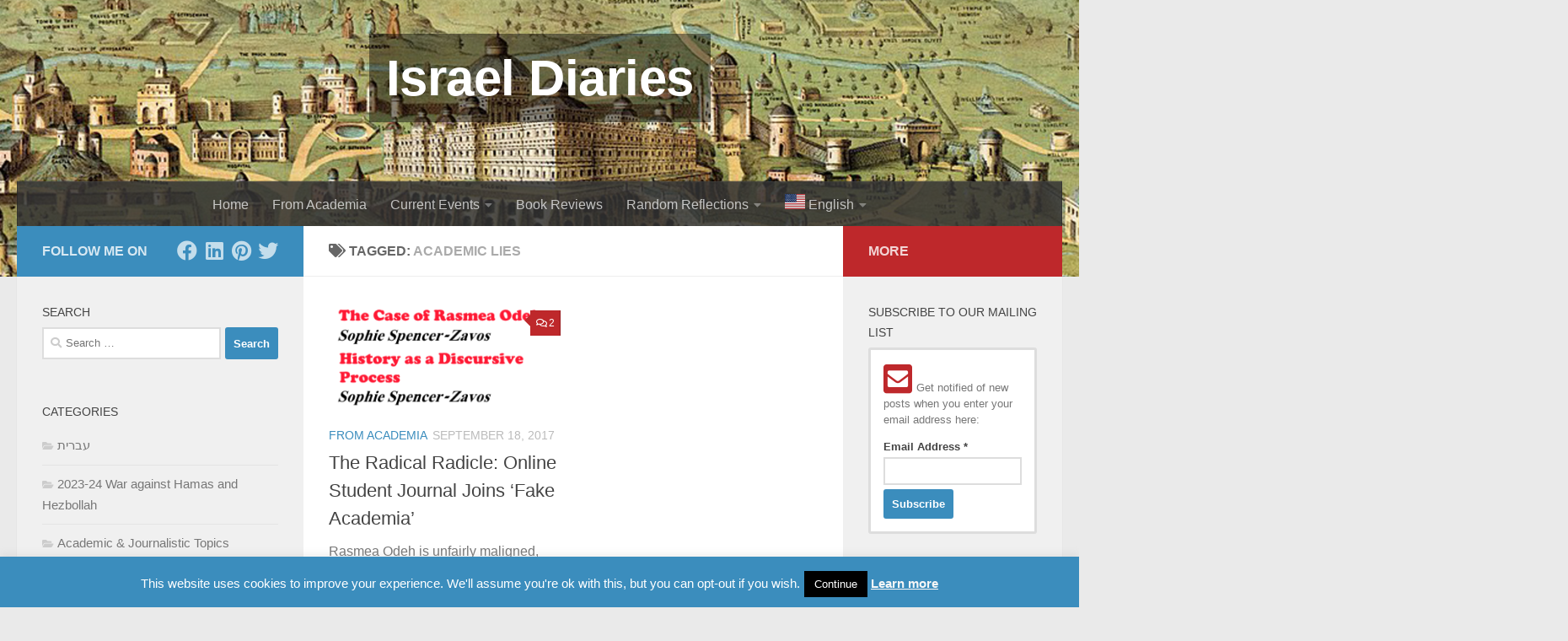

--- FILE ---
content_type: text/html; charset=UTF-8
request_url: https://www.israeldiaries.com/tag/academic-lies/
body_size: 20191
content:
<!DOCTYPE html>
<html class="no-js" lang="en-CA">
<head>
  <meta charset="UTF-8">
  <meta name="viewport" content="width=device-width, initial-scale=1.0">
  <link rel="profile" href="https://gmpg.org/xfn/11" />
  <link rel="pingback" href="https://www.israeldiaries.com/xmlrpc.php">

  <meta name='robots' content='index, follow, max-image-preview:large, max-snippet:-1, max-video-preview:-1' />
<script>document.documentElement.className = document.documentElement.className.replace("no-js","js");</script>

	<!-- This site is optimized with the Yoast SEO plugin v26.6 - https://yoast.com/wordpress/plugins/seo/ -->
	<title>academic lies Archives | Israel Diaries</title>
	<link rel="canonical" href="https://www.israeldiaries.com/tag/academic-lies/" />
	<meta property="og:locale" content="en_US" />
	<meta property="og:type" content="article" />
	<meta property="og:title" content="academic lies Archives | Israel Diaries" />
	<meta property="og:url" content="https://www.israeldiaries.com/tag/academic-lies/" />
	<meta property="og:site_name" content="Israel Diaries" />
	<meta name="twitter:card" content="summary_large_image" />
	<meta name="twitter:site" content="@sheri_oz" />
	<script type="application/ld+json" class="yoast-schema-graph">{"@context":"https://schema.org","@graph":[{"@type":"CollectionPage","@id":"https://www.israeldiaries.com/tag/academic-lies/","url":"https://www.israeldiaries.com/tag/academic-lies/","name":"academic lies Archives | Israel Diaries","isPartOf":{"@id":"https://www.israeldiaries.com/#website"},"primaryImageOfPage":{"@id":"https://www.israeldiaries.com/tag/academic-lies/#primaryimage"},"image":{"@id":"https://www.israeldiaries.com/tag/academic-lies/#primaryimage"},"thumbnailUrl":"https://i0.wp.com/www.israeldiaries.com/wp-content/uploads/2017/09/fake-academia.png?fit=350%2C350&ssl=1","breadcrumb":{"@id":"https://www.israeldiaries.com/tag/academic-lies/#breadcrumb"},"inLanguage":"en-CA"},{"@type":"ImageObject","inLanguage":"en-CA","@id":"https://www.israeldiaries.com/tag/academic-lies/#primaryimage","url":"https://i0.wp.com/www.israeldiaries.com/wp-content/uploads/2017/09/fake-academia.png?fit=350%2C350&ssl=1","contentUrl":"https://i0.wp.com/www.israeldiaries.com/wp-content/uploads/2017/09/fake-academia.png?fit=350%2C350&ssl=1","width":350,"height":350,"caption":"academic journal joins fake academia"},{"@type":"BreadcrumbList","@id":"https://www.israeldiaries.com/tag/academic-lies/#breadcrumb","itemListElement":[{"@type":"ListItem","position":1,"name":"Home","item":"https://www.israeldiaries.com/"},{"@type":"ListItem","position":2,"name":"academic lies"}]},{"@type":"WebSite","@id":"https://www.israeldiaries.com/#website","url":"https://www.israeldiaries.com/","name":"Israel Diaries","description":"Commentary about Current Events and Analysis of Academic Lies about Israel","publisher":{"@id":"https://www.israeldiaries.com/#/schema/person/c7a70e35ab36b8f8005e75bb17c2c356"},"potentialAction":[{"@type":"SearchAction","target":{"@type":"EntryPoint","urlTemplate":"https://www.israeldiaries.com/?s={search_term_string}"},"query-input":{"@type":"PropertyValueSpecification","valueRequired":true,"valueName":"search_term_string"}}],"inLanguage":"en-CA"},{"@type":["Person","Organization"],"@id":"https://www.israeldiaries.com/#/schema/person/c7a70e35ab36b8f8005e75bb17c2c356","name":"Sheri Oz","image":{"@type":"ImageObject","inLanguage":"en-CA","@id":"https://www.israeldiaries.com/#/schema/person/image/","url":"https://secure.gravatar.com/avatar/5119eeb99ba6b13d378a5b2727984dc9f60eff796f025358892dfdb1848f2499?s=96&d=mm&r=g","contentUrl":"https://secure.gravatar.com/avatar/5119eeb99ba6b13d378a5b2727984dc9f60eff796f025358892dfdb1848f2499?s=96&d=mm&r=g","caption":"Sheri Oz"},"logo":{"@id":"https://www.israeldiaries.com/#/schema/person/image/"},"sameAs":["https://www.facebook.com/Sheri-Oz-1686580648275404/","https://x.com/sheri_oz"]}]}</script>
	<!-- / Yoast SEO plugin. -->


<link rel='dns-prefetch' href='//secure.gravatar.com' />
<link rel='dns-prefetch' href='//stats.wp.com' />
<link rel='dns-prefetch' href='//fonts.googleapis.com' />
<link rel='preconnect' href='//i0.wp.com' />
<link rel="alternate" type="application/rss+xml" title="Israel Diaries &raquo; Feed" href="https://www.israeldiaries.com/feed/" />
<link rel="alternate" type="application/rss+xml" title="Israel Diaries &raquo; Comments Feed" href="https://www.israeldiaries.com/comments/feed/" />
<link rel="alternate" type="application/rss+xml" title="Israel Diaries &raquo; academic lies Tag Feed" href="https://www.israeldiaries.com/tag/academic-lies/feed/" />
<style id='wp-img-auto-sizes-contain-inline-css'>
img:is([sizes=auto i],[sizes^="auto," i]){contain-intrinsic-size:3000px 1500px}
/*# sourceURL=wp-img-auto-sizes-contain-inline-css */
</style>
<link rel='stylesheet' id='itempropwp-css' href='https://www.israeldiaries.com/wp-content/plugins/itempropwp/assets/css/itempropwp.css?ver=3.5.201706131' media='all' />
<style id='wp-emoji-styles-inline-css'>

	img.wp-smiley, img.emoji {
		display: inline !important;
		border: none !important;
		box-shadow: none !important;
		height: 1em !important;
		width: 1em !important;
		margin: 0 0.07em !important;
		vertical-align: -0.1em !important;
		background: none !important;
		padding: 0 !important;
	}
/*# sourceURL=wp-emoji-styles-inline-css */
</style>
<style id='wp-block-library-inline-css'>
:root{--wp-block-synced-color:#7a00df;--wp-block-synced-color--rgb:122,0,223;--wp-bound-block-color:var(--wp-block-synced-color);--wp-editor-canvas-background:#ddd;--wp-admin-theme-color:#007cba;--wp-admin-theme-color--rgb:0,124,186;--wp-admin-theme-color-darker-10:#006ba1;--wp-admin-theme-color-darker-10--rgb:0,107,160.5;--wp-admin-theme-color-darker-20:#005a87;--wp-admin-theme-color-darker-20--rgb:0,90,135;--wp-admin-border-width-focus:2px}@media (min-resolution:192dpi){:root{--wp-admin-border-width-focus:1.5px}}.wp-element-button{cursor:pointer}:root .has-very-light-gray-background-color{background-color:#eee}:root .has-very-dark-gray-background-color{background-color:#313131}:root .has-very-light-gray-color{color:#eee}:root .has-very-dark-gray-color{color:#313131}:root .has-vivid-green-cyan-to-vivid-cyan-blue-gradient-background{background:linear-gradient(135deg,#00d084,#0693e3)}:root .has-purple-crush-gradient-background{background:linear-gradient(135deg,#34e2e4,#4721fb 50%,#ab1dfe)}:root .has-hazy-dawn-gradient-background{background:linear-gradient(135deg,#faaca8,#dad0ec)}:root .has-subdued-olive-gradient-background{background:linear-gradient(135deg,#fafae1,#67a671)}:root .has-atomic-cream-gradient-background{background:linear-gradient(135deg,#fdd79a,#004a59)}:root .has-nightshade-gradient-background{background:linear-gradient(135deg,#330968,#31cdcf)}:root .has-midnight-gradient-background{background:linear-gradient(135deg,#020381,#2874fc)}:root{--wp--preset--font-size--normal:16px;--wp--preset--font-size--huge:42px}.has-regular-font-size{font-size:1em}.has-larger-font-size{font-size:2.625em}.has-normal-font-size{font-size:var(--wp--preset--font-size--normal)}.has-huge-font-size{font-size:var(--wp--preset--font-size--huge)}.has-text-align-center{text-align:center}.has-text-align-left{text-align:left}.has-text-align-right{text-align:right}.has-fit-text{white-space:nowrap!important}#end-resizable-editor-section{display:none}.aligncenter{clear:both}.items-justified-left{justify-content:flex-start}.items-justified-center{justify-content:center}.items-justified-right{justify-content:flex-end}.items-justified-space-between{justify-content:space-between}.screen-reader-text{border:0;clip-path:inset(50%);height:1px;margin:-1px;overflow:hidden;padding:0;position:absolute;width:1px;word-wrap:normal!important}.screen-reader-text:focus{background-color:#ddd;clip-path:none;color:#444;display:block;font-size:1em;height:auto;left:5px;line-height:normal;padding:15px 23px 14px;text-decoration:none;top:5px;width:auto;z-index:100000}html :where(.has-border-color){border-style:solid}html :where([style*=border-top-color]){border-top-style:solid}html :where([style*=border-right-color]){border-right-style:solid}html :where([style*=border-bottom-color]){border-bottom-style:solid}html :where([style*=border-left-color]){border-left-style:solid}html :where([style*=border-width]){border-style:solid}html :where([style*=border-top-width]){border-top-style:solid}html :where([style*=border-right-width]){border-right-style:solid}html :where([style*=border-bottom-width]){border-bottom-style:solid}html :where([style*=border-left-width]){border-left-style:solid}html :where(img[class*=wp-image-]){height:auto;max-width:100%}:where(figure){margin:0 0 1em}html :where(.is-position-sticky){--wp-admin--admin-bar--position-offset:var(--wp-admin--admin-bar--height,0px)}@media screen and (max-width:600px){html :where(.is-position-sticky){--wp-admin--admin-bar--position-offset:0px}}

/*# sourceURL=wp-block-library-inline-css */
</style><style id='global-styles-inline-css'>
:root{--wp--preset--aspect-ratio--square: 1;--wp--preset--aspect-ratio--4-3: 4/3;--wp--preset--aspect-ratio--3-4: 3/4;--wp--preset--aspect-ratio--3-2: 3/2;--wp--preset--aspect-ratio--2-3: 2/3;--wp--preset--aspect-ratio--16-9: 16/9;--wp--preset--aspect-ratio--9-16: 9/16;--wp--preset--color--black: #000000;--wp--preset--color--cyan-bluish-gray: #abb8c3;--wp--preset--color--white: #ffffff;--wp--preset--color--pale-pink: #f78da7;--wp--preset--color--vivid-red: #cf2e2e;--wp--preset--color--luminous-vivid-orange: #ff6900;--wp--preset--color--luminous-vivid-amber: #fcb900;--wp--preset--color--light-green-cyan: #7bdcb5;--wp--preset--color--vivid-green-cyan: #00d084;--wp--preset--color--pale-cyan-blue: #8ed1fc;--wp--preset--color--vivid-cyan-blue: #0693e3;--wp--preset--color--vivid-purple: #9b51e0;--wp--preset--gradient--vivid-cyan-blue-to-vivid-purple: linear-gradient(135deg,rgb(6,147,227) 0%,rgb(155,81,224) 100%);--wp--preset--gradient--light-green-cyan-to-vivid-green-cyan: linear-gradient(135deg,rgb(122,220,180) 0%,rgb(0,208,130) 100%);--wp--preset--gradient--luminous-vivid-amber-to-luminous-vivid-orange: linear-gradient(135deg,rgb(252,185,0) 0%,rgb(255,105,0) 100%);--wp--preset--gradient--luminous-vivid-orange-to-vivid-red: linear-gradient(135deg,rgb(255,105,0) 0%,rgb(207,46,46) 100%);--wp--preset--gradient--very-light-gray-to-cyan-bluish-gray: linear-gradient(135deg,rgb(238,238,238) 0%,rgb(169,184,195) 100%);--wp--preset--gradient--cool-to-warm-spectrum: linear-gradient(135deg,rgb(74,234,220) 0%,rgb(151,120,209) 20%,rgb(207,42,186) 40%,rgb(238,44,130) 60%,rgb(251,105,98) 80%,rgb(254,248,76) 100%);--wp--preset--gradient--blush-light-purple: linear-gradient(135deg,rgb(255,206,236) 0%,rgb(152,150,240) 100%);--wp--preset--gradient--blush-bordeaux: linear-gradient(135deg,rgb(254,205,165) 0%,rgb(254,45,45) 50%,rgb(107,0,62) 100%);--wp--preset--gradient--luminous-dusk: linear-gradient(135deg,rgb(255,203,112) 0%,rgb(199,81,192) 50%,rgb(65,88,208) 100%);--wp--preset--gradient--pale-ocean: linear-gradient(135deg,rgb(255,245,203) 0%,rgb(182,227,212) 50%,rgb(51,167,181) 100%);--wp--preset--gradient--electric-grass: linear-gradient(135deg,rgb(202,248,128) 0%,rgb(113,206,126) 100%);--wp--preset--gradient--midnight: linear-gradient(135deg,rgb(2,3,129) 0%,rgb(40,116,252) 100%);--wp--preset--font-size--small: 13px;--wp--preset--font-size--medium: 20px;--wp--preset--font-size--large: 36px;--wp--preset--font-size--x-large: 42px;--wp--preset--spacing--20: 0.44rem;--wp--preset--spacing--30: 0.67rem;--wp--preset--spacing--40: 1rem;--wp--preset--spacing--50: 1.5rem;--wp--preset--spacing--60: 2.25rem;--wp--preset--spacing--70: 3.38rem;--wp--preset--spacing--80: 5.06rem;--wp--preset--shadow--natural: 6px 6px 9px rgba(0, 0, 0, 0.2);--wp--preset--shadow--deep: 12px 12px 50px rgba(0, 0, 0, 0.4);--wp--preset--shadow--sharp: 6px 6px 0px rgba(0, 0, 0, 0.2);--wp--preset--shadow--outlined: 6px 6px 0px -3px rgb(255, 255, 255), 6px 6px rgb(0, 0, 0);--wp--preset--shadow--crisp: 6px 6px 0px rgb(0, 0, 0);}:where(.is-layout-flex){gap: 0.5em;}:where(.is-layout-grid){gap: 0.5em;}body .is-layout-flex{display: flex;}.is-layout-flex{flex-wrap: wrap;align-items: center;}.is-layout-flex > :is(*, div){margin: 0;}body .is-layout-grid{display: grid;}.is-layout-grid > :is(*, div){margin: 0;}:where(.wp-block-columns.is-layout-flex){gap: 2em;}:where(.wp-block-columns.is-layout-grid){gap: 2em;}:where(.wp-block-post-template.is-layout-flex){gap: 1.25em;}:where(.wp-block-post-template.is-layout-grid){gap: 1.25em;}.has-black-color{color: var(--wp--preset--color--black) !important;}.has-cyan-bluish-gray-color{color: var(--wp--preset--color--cyan-bluish-gray) !important;}.has-white-color{color: var(--wp--preset--color--white) !important;}.has-pale-pink-color{color: var(--wp--preset--color--pale-pink) !important;}.has-vivid-red-color{color: var(--wp--preset--color--vivid-red) !important;}.has-luminous-vivid-orange-color{color: var(--wp--preset--color--luminous-vivid-orange) !important;}.has-luminous-vivid-amber-color{color: var(--wp--preset--color--luminous-vivid-amber) !important;}.has-light-green-cyan-color{color: var(--wp--preset--color--light-green-cyan) !important;}.has-vivid-green-cyan-color{color: var(--wp--preset--color--vivid-green-cyan) !important;}.has-pale-cyan-blue-color{color: var(--wp--preset--color--pale-cyan-blue) !important;}.has-vivid-cyan-blue-color{color: var(--wp--preset--color--vivid-cyan-blue) !important;}.has-vivid-purple-color{color: var(--wp--preset--color--vivid-purple) !important;}.has-black-background-color{background-color: var(--wp--preset--color--black) !important;}.has-cyan-bluish-gray-background-color{background-color: var(--wp--preset--color--cyan-bluish-gray) !important;}.has-white-background-color{background-color: var(--wp--preset--color--white) !important;}.has-pale-pink-background-color{background-color: var(--wp--preset--color--pale-pink) !important;}.has-vivid-red-background-color{background-color: var(--wp--preset--color--vivid-red) !important;}.has-luminous-vivid-orange-background-color{background-color: var(--wp--preset--color--luminous-vivid-orange) !important;}.has-luminous-vivid-amber-background-color{background-color: var(--wp--preset--color--luminous-vivid-amber) !important;}.has-light-green-cyan-background-color{background-color: var(--wp--preset--color--light-green-cyan) !important;}.has-vivid-green-cyan-background-color{background-color: var(--wp--preset--color--vivid-green-cyan) !important;}.has-pale-cyan-blue-background-color{background-color: var(--wp--preset--color--pale-cyan-blue) !important;}.has-vivid-cyan-blue-background-color{background-color: var(--wp--preset--color--vivid-cyan-blue) !important;}.has-vivid-purple-background-color{background-color: var(--wp--preset--color--vivid-purple) !important;}.has-black-border-color{border-color: var(--wp--preset--color--black) !important;}.has-cyan-bluish-gray-border-color{border-color: var(--wp--preset--color--cyan-bluish-gray) !important;}.has-white-border-color{border-color: var(--wp--preset--color--white) !important;}.has-pale-pink-border-color{border-color: var(--wp--preset--color--pale-pink) !important;}.has-vivid-red-border-color{border-color: var(--wp--preset--color--vivid-red) !important;}.has-luminous-vivid-orange-border-color{border-color: var(--wp--preset--color--luminous-vivid-orange) !important;}.has-luminous-vivid-amber-border-color{border-color: var(--wp--preset--color--luminous-vivid-amber) !important;}.has-light-green-cyan-border-color{border-color: var(--wp--preset--color--light-green-cyan) !important;}.has-vivid-green-cyan-border-color{border-color: var(--wp--preset--color--vivid-green-cyan) !important;}.has-pale-cyan-blue-border-color{border-color: var(--wp--preset--color--pale-cyan-blue) !important;}.has-vivid-cyan-blue-border-color{border-color: var(--wp--preset--color--vivid-cyan-blue) !important;}.has-vivid-purple-border-color{border-color: var(--wp--preset--color--vivid-purple) !important;}.has-vivid-cyan-blue-to-vivid-purple-gradient-background{background: var(--wp--preset--gradient--vivid-cyan-blue-to-vivid-purple) !important;}.has-light-green-cyan-to-vivid-green-cyan-gradient-background{background: var(--wp--preset--gradient--light-green-cyan-to-vivid-green-cyan) !important;}.has-luminous-vivid-amber-to-luminous-vivid-orange-gradient-background{background: var(--wp--preset--gradient--luminous-vivid-amber-to-luminous-vivid-orange) !important;}.has-luminous-vivid-orange-to-vivid-red-gradient-background{background: var(--wp--preset--gradient--luminous-vivid-orange-to-vivid-red) !important;}.has-very-light-gray-to-cyan-bluish-gray-gradient-background{background: var(--wp--preset--gradient--very-light-gray-to-cyan-bluish-gray) !important;}.has-cool-to-warm-spectrum-gradient-background{background: var(--wp--preset--gradient--cool-to-warm-spectrum) !important;}.has-blush-light-purple-gradient-background{background: var(--wp--preset--gradient--blush-light-purple) !important;}.has-blush-bordeaux-gradient-background{background: var(--wp--preset--gradient--blush-bordeaux) !important;}.has-luminous-dusk-gradient-background{background: var(--wp--preset--gradient--luminous-dusk) !important;}.has-pale-ocean-gradient-background{background: var(--wp--preset--gradient--pale-ocean) !important;}.has-electric-grass-gradient-background{background: var(--wp--preset--gradient--electric-grass) !important;}.has-midnight-gradient-background{background: var(--wp--preset--gradient--midnight) !important;}.has-small-font-size{font-size: var(--wp--preset--font-size--small) !important;}.has-medium-font-size{font-size: var(--wp--preset--font-size--medium) !important;}.has-large-font-size{font-size: var(--wp--preset--font-size--large) !important;}.has-x-large-font-size{font-size: var(--wp--preset--font-size--x-large) !important;}
/*# sourceURL=global-styles-inline-css */
</style>

<style id='classic-theme-styles-inline-css'>
/*! This file is auto-generated */
.wp-block-button__link{color:#fff;background-color:#32373c;border-radius:9999px;box-shadow:none;text-decoration:none;padding:calc(.667em + 2px) calc(1.333em + 2px);font-size:1.125em}.wp-block-file__button{background:#32373c;color:#fff;text-decoration:none}
/*# sourceURL=/wp-includes/css/classic-themes.min.css */
</style>
<link rel='stylesheet' id='contact-form-7-css' href='https://www.israeldiaries.com/wp-content/plugins/contact-form-7/includes/css/styles.css?ver=6.1.4' media='all' />
<link rel='stylesheet' id='cookie-law-info-css' href='https://www.israeldiaries.com/wp-content/plugins/cookie-law-info/legacy/public/css/cookie-law-info-public.css?ver=3.3.9' media='all' />
<link rel='stylesheet' id='cookie-law-info-gdpr-css' href='https://www.israeldiaries.com/wp-content/plugins/cookie-law-info/legacy/public/css/cookie-law-info-gdpr.css?ver=3.3.9' media='all' />
<link rel='stylesheet' id='alefhebrew-css' href='https://fonts.googleapis.com/earlyaccess/alefhebrew.css?ver=2fee967b8bcbedd293f119bf2aabe4db' media='all' />
<link rel='stylesheet' id='notosanshebrew-css' href='https://fonts.googleapis.com/earlyaccess/notosanshebrew.css?ver=2fee967b8bcbedd293f119bf2aabe4db' media='all' />
<link rel='stylesheet' id='opensanshebrewcondensed-css' href='https://fonts.googleapis.com/earlyaccess/opensanshebrewcondensed.css?ver=2fee967b8bcbedd293f119bf2aabe4db' media='all' />
<link rel='stylesheet' id='miriamclm-css' href='https://www.israeldiaries.com/wp-content/plugins/hebrew-font/fonts/miriamclm/stylesheet.css?ver=2fee967b8bcbedd293f119bf2aabe4db' media='all' />
<link rel='stylesheet' id='comixno2-css' href='https://www.israeldiaries.com/wp-content/plugins/hebrew-font/fonts/comixno2/stylesheet.css?ver=2fee967b8bcbedd293f119bf2aabe4db' media='all' />
<link rel='stylesheet' id='nehama-css' href='https://www.israeldiaries.com/wp-content/plugins/hebrew-font/fonts/nehama/stylesheet.css?ver=2fee967b8bcbedd293f119bf2aabe4db' media='all' />
<link rel='stylesheet' id='responsive-lightbox-swipebox-css' href='https://www.israeldiaries.com/wp-content/plugins/responsive-lightbox/assets/swipebox/swipebox.min.css?ver=1.5.2' media='all' />
<link rel='stylesheet' id='parent-style-css' href='https://www.israeldiaries.com/wp-content/themes/hueman/style.css?ver=2fee967b8bcbedd293f119bf2aabe4db' media='all' />
<link rel='stylesheet' id='hueman-main-style-css' href='https://www.israeldiaries.com/wp-content/themes/hueman/assets/front/css/main.min.css?ver=3.7.27' media='all' />
<style id='hueman-main-style-inline-css'>
body { font-family:Arial, sans-serif;font-size:1.00rem }@media only screen and (min-width: 720px) {
        .nav > li { font-size:1.00rem; }
      }::selection { background-color: #3b8dbd; }
::-moz-selection { background-color: #3b8dbd; }a,a>span.hu-external::after,.themeform label .required,#flexslider-featured .flex-direction-nav .flex-next:hover,#flexslider-featured .flex-direction-nav .flex-prev:hover,.post-hover:hover .post-title a,.post-title a:hover,.sidebar.s1 .post-nav li a:hover i,.content .post-nav li a:hover i,.post-related a:hover,.sidebar.s1 .widget_rss ul li a,#footer .widget_rss ul li a,.sidebar.s1 .widget_calendar a,#footer .widget_calendar a,.sidebar.s1 .alx-tab .tab-item-category a,.sidebar.s1 .alx-posts .post-item-category a,.sidebar.s1 .alx-tab li:hover .tab-item-title a,.sidebar.s1 .alx-tab li:hover .tab-item-comment a,.sidebar.s1 .alx-posts li:hover .post-item-title a,#footer .alx-tab .tab-item-category a,#footer .alx-posts .post-item-category a,#footer .alx-tab li:hover .tab-item-title a,#footer .alx-tab li:hover .tab-item-comment a,#footer .alx-posts li:hover .post-item-title a,.comment-tabs li.active a,.comment-awaiting-moderation,.child-menu a:hover,.child-menu .current_page_item > a,.wp-pagenavi a{ color: #3b8dbd; }input[type="submit"],.themeform button[type="submit"],.sidebar.s1 .sidebar-top,.sidebar.s1 .sidebar-toggle,#flexslider-featured .flex-control-nav li a.flex-active,.post-tags a:hover,.sidebar.s1 .widget_calendar caption,#footer .widget_calendar caption,.author-bio .bio-avatar:after,.commentlist li.bypostauthor > .comment-body:after,.commentlist li.comment-author-admin > .comment-body:after{ background-color: #3b8dbd; }.post-format .format-container { border-color: #3b8dbd; }.sidebar.s1 .alx-tabs-nav li.active a,#footer .alx-tabs-nav li.active a,.comment-tabs li.active a,.wp-pagenavi a:hover,.wp-pagenavi a:active,.wp-pagenavi span.current{ border-bottom-color: #3b8dbd!important; }.sidebar.s2 .post-nav li a:hover i,
.sidebar.s2 .widget_rss ul li a,
.sidebar.s2 .widget_calendar a,
.sidebar.s2 .alx-tab .tab-item-category a,
.sidebar.s2 .alx-posts .post-item-category a,
.sidebar.s2 .alx-tab li:hover .tab-item-title a,
.sidebar.s2 .alx-tab li:hover .tab-item-comment a,
.sidebar.s2 .alx-posts li:hover .post-item-title a { color: #be282b; }
.sidebar.s2 .sidebar-top,.sidebar.s2 .sidebar-toggle,.post-comments,.jp-play-bar,.jp-volume-bar-value,.sidebar.s2 .widget_calendar caption{ background-color: #be282b; }.sidebar.s2 .alx-tabs-nav li.active a { border-bottom-color: #be282b; }
.post-comments::before { border-right-color: #be282b; }
      .search-expand,
              #nav-topbar.nav-container { background-color: #383838}@media only screen and (min-width: 720px) {
                #nav-topbar .nav ul { background-color: #383838; }
              }.is-scrolled #header .nav-container.desktop-sticky,
              .is-scrolled #header .search-expand { background-color: #383838; background-color: rgba(56,56,56,0.90) }.is-scrolled .topbar-transparent #nav-topbar.desktop-sticky .nav ul { background-color: #383838; background-color: rgba(56,56,56,0.95) }#header { background-color: #33363b; }
@media only screen and (min-width: 720px) {
  #nav-header .nav ul { background-color: #33363b; }
}
        #header #nav-mobile { background-color: #33363b; }.is-scrolled #header #nav-mobile { background-color: #33363b; background-color: rgba(51,54,59,0.90) }#nav-header.nav-container, #main-header-search .search-expand { background-color: ; }
@media only screen and (min-width: 720px) {
  #nav-header .nav ul { background-color: ; }
}
        
/*# sourceURL=hueman-main-style-inline-css */
</style>
<link rel='stylesheet' id='theme-stylesheet-css' href='https://www.israeldiaries.com/wp-content/themes/israelmag/style.css?ver=1.0.0' media='all' />
<link rel='stylesheet' id='hueman-font-awesome-css' href='https://www.israeldiaries.com/wp-content/themes/hueman/assets/front/css/font-awesome.min.css?ver=3.7.27' media='all' />
<link rel='stylesheet' id='tablepress-default-css' href='https://www.israeldiaries.com/wp-content/plugins/tablepress/css/build/default.css?ver=3.2.6' media='all' />
<script id="nb-jquery" src="https://www.israeldiaries.com/wp-includes/js/jquery/jquery.min.js?ver=3.7.1" id="jquery-core-js"></script>
<script src="https://www.israeldiaries.com/wp-includes/js/jquery/jquery-migrate.min.js?ver=3.4.1" id="jquery-migrate-js"></script>
<script id="cookie-law-info-js-extra">
var Cli_Data = {"nn_cookie_ids":[],"cookielist":[],"non_necessary_cookies":[],"ccpaEnabled":"","ccpaRegionBased":"","ccpaBarEnabled":"","strictlyEnabled":["necessary","obligatoire"],"ccpaType":"gdpr","js_blocking":"","custom_integration":"","triggerDomRefresh":"","secure_cookies":""};
var cli_cookiebar_settings = {"animate_speed_hide":"500","animate_speed_show":"500","background":"#3b8dbd","border":"#3b8dbd","border_on":"","button_1_button_colour":"#000000","button_1_button_hover":"#000000","button_1_link_colour":"#fff","button_1_as_button":"1","button_1_new_win":"","button_2_button_colour":"#333","button_2_button_hover":"#292929","button_2_link_colour":"#f7f7f7","button_2_as_button":"","button_2_hidebar":"1","button_3_button_colour":"#000","button_3_button_hover":"#000000","button_3_link_colour":"#fff","button_3_as_button":"1","button_3_new_win":"","button_4_button_colour":"#000","button_4_button_hover":"#000000","button_4_link_colour":"#fff","button_4_as_button":"1","button_7_button_colour":"#61a229","button_7_button_hover":"#4e8221","button_7_link_colour":"#fff","button_7_as_button":"1","button_7_new_win":"","font_family":"inherit","header_fix":"","notify_animate_hide":"1","notify_animate_show":"1","notify_div_id":"#cookie-law-info-bar","notify_position_horizontal":"right","notify_position_vertical":"bottom","scroll_close":"","scroll_close_reload":"","accept_close_reload":"","reject_close_reload":"","showagain_tab":"1","showagain_background":"#fff","showagain_border":"#000","showagain_div_id":"#cookie-law-info-again","showagain_x_position":"50px","text":"#ffffff","show_once_yn":"1","show_once":"20000","logging_on":"","as_popup":"","popup_overlay":"1","bar_heading_text":"","cookie_bar_as":"banner","popup_showagain_position":"bottom-right","widget_position":"left"};
var log_object = {"ajax_url":"https://www.israeldiaries.com/wp-admin/admin-ajax.php"};
//# sourceURL=cookie-law-info-js-extra
</script>
<script src="https://www.israeldiaries.com/wp-content/plugins/cookie-law-info/legacy/public/js/cookie-law-info-public.js?ver=3.3.9" id="cookie-law-info-js"></script>
<script src="https://www.israeldiaries.com/wp-content/plugins/responsive-lightbox/assets/swipebox/jquery.swipebox.min.js?ver=1.5.2" id="responsive-lightbox-swipebox-js"></script>
<script src="https://www.israeldiaries.com/wp-includes/js/underscore.min.js?ver=1.13.7" id="underscore-js"></script>
<script src="https://www.israeldiaries.com/wp-content/plugins/responsive-lightbox/assets/infinitescroll/infinite-scroll.pkgd.min.js?ver=4.0.1" id="responsive-lightbox-infinite-scroll-js"></script>
<script id="responsive-lightbox-js-before">
var rlArgs = {"script":"swipebox","selector":"lightbox","customEvents":"","activeGalleries":true,"animation":true,"hideCloseButtonOnMobile":false,"removeBarsOnMobile":false,"hideBars":true,"hideBarsDelay":5000,"videoMaxWidth":1080,"useSVG":true,"loopAtEnd":false,"woocommerce_gallery":false,"ajaxurl":"https:\/\/www.israeldiaries.com\/wp-admin\/admin-ajax.php","nonce":"713e371397","preview":false,"postId":4304,"scriptExtension":false};

//# sourceURL=responsive-lightbox-js-before
</script>
<script src="https://www.israeldiaries.com/wp-content/plugins/responsive-lightbox/js/front.js?ver=2.5.5" id="responsive-lightbox-js"></script>
<script src="https://www.israeldiaries.com/wp-content/plugins/sticky-menu-or-anything-on-scroll/assets/js/jq-sticky-anything.min.js?ver=2.1.1" id="stickyAnythingLib-js"></script>
<link rel="https://api.w.org/" href="https://www.israeldiaries.com/wp-json/" /><link rel="alternate" title="JSON" type="application/json" href="https://www.israeldiaries.com/wp-json/wp/v2/tags/804" /><link rel="EditURI" type="application/rsd+xml" title="RSD" href="https://www.israeldiaries.com/xmlrpc.php?rsd" />

	<style>img#wpstats{display:none}</style>
		    <link rel="preload" as="font" type="font/woff2" href="https://www.israeldiaries.com/wp-content/themes/hueman/assets/front/webfonts/fa-brands-400.woff2?v=5.15.2" crossorigin="anonymous"/>
    <link rel="preload" as="font" type="font/woff2" href="https://www.israeldiaries.com/wp-content/themes/hueman/assets/front/webfonts/fa-regular-400.woff2?v=5.15.2" crossorigin="anonymous"/>
    <link rel="preload" as="font" type="font/woff2" href="https://www.israeldiaries.com/wp-content/themes/hueman/assets/front/webfonts/fa-solid-900.woff2?v=5.15.2" crossorigin="anonymous"/>
  <!--[if lt IE 9]>
<script src="https://www.israeldiaries.com/wp-content/themes/hueman/assets/front/js/ie/html5shiv-printshiv.min.js"></script>
<script src="https://www.israeldiaries.com/wp-content/themes/hueman/assets/front/js/ie/selectivizr.js"></script>
<![endif]-->
		<style id="wp-custom-css">
			.single .post { padding-left: 30px; }
		</style>
		</head>

<body class="nb-3-3-8 nimble-no-local-data-skp__tax_post_tag_804 nimble-no-group-site-tmpl-skp__all_post_tag archive tag tag-academic-lies tag-804 wp-embed-responsive wp-theme-hueman wp-child-theme-israelmag sek-hide-rc-badge col-3cm full-width hueman-3-7-27-with-child-theme chrome">
<div id="wrapper">
  <a class="screen-reader-text skip-link" href="#content">Skip to content</a>
  
  <header id="header" class="main-menu-mobile-on one-mobile-menu main_menu header-ads-desktop  topbar-transparent no-header-img">
        <nav class="nav-container group mobile-menu  " id="nav-mobile" data-menu-id="header-1">
  <div class="mobile-title-logo-in-header"><p class="site-title">                  <a class="custom-logo-link" href="https://www.israeldiaries.com/" rel="home" title="Israel Diaries | Home page">Israel Diaries</a>                </p></div>
        
                    <!-- <div class="ham__navbar-toggler collapsed" aria-expanded="false">
          <div class="ham__navbar-span-wrapper">
            <span class="ham-toggler-menu__span"></span>
          </div>
        </div> -->
        <button class="ham__navbar-toggler-two collapsed" title="Menu" aria-expanded="false">
          <span class="ham__navbar-span-wrapper">
            <span class="line line-1"></span>
            <span class="line line-2"></span>
            <span class="line line-3"></span>
          </span>
        </button>
            
      <div class="nav-text"></div>
      <div class="nav-wrap container">
                <ul id="menu-main-menu" class="nav container-inner group"><li id="menu-item-65" class="menu-item menu-item-type-custom menu-item-object-custom menu-item-65"><a href="http://israeldiaries.com/">Home</a></li>
<li id="menu-item-699" class="menu-item menu-item-type-taxonomy menu-item-object-category menu-item-699"><a href="https://www.israeldiaries.com/category/current-events/academia/">From Academia</a></li>
<li id="menu-item-14" class="menu-item menu-item-type-taxonomy menu-item-object-category menu-item-has-children menu-item-14"><a href="https://www.israeldiaries.com/category/current-events/">Current Events</a>
<ul class="sub-menu">
	<li id="menu-item-16" class="menu-item menu-item-type-taxonomy menu-item-object-category menu-item-16"><a href="https://www.israeldiaries.com/category/current-events/politically-and-diplomatically-speaking/">Politically and Diplomatically Speaking</a></li>
	<li id="menu-item-4915" class="menu-item menu-item-type-taxonomy menu-item-object-category menu-item-4915"><a href="https://www.israeldiaries.com/category/current-events/first-hand-reporting/">First-Hand and Investigative</a></li>
	<li id="menu-item-15" class="menu-item menu-item-type-taxonomy menu-item-object-category menu-item-15"><a href="https://www.israeldiaries.com/category/current-events/keeping-up-with-our-mks/">Keeping up with our Elected Representatives</a></li>
	<li id="menu-item-1203" class="menu-item menu-item-type-taxonomy menu-item-object-category menu-item-1203"><a href="https://www.israeldiaries.com/category/current-events/jew-hate/">Jew-Hate</a></li>
</ul>
</li>
<li id="menu-item-20" class="menu-item menu-item-type-taxonomy menu-item-object-category menu-item-20"><a href="https://www.israeldiaries.com/category/gifts/book-reviews/">Book Reviews</a></li>
<li id="menu-item-2787" class="menu-item menu-item-type-taxonomy menu-item-object-category menu-item-has-children menu-item-2787"><a href="https://www.israeldiaries.com/category/reflections-on-things-jewish/">Random Reflections</a>
<ul class="sub-menu">
	<li id="menu-item-2788" class="menu-item menu-item-type-taxonomy menu-item-object-category menu-item-2788"><a href="https://www.israeldiaries.com/category/reflections-on-things-jewish/reflections-on-jewish-holidays/">Reflections on Jewish Holidays</a></li>
	<li id="menu-item-2789" class="menu-item menu-item-type-taxonomy menu-item-object-category menu-item-2789"><a href="https://www.israeldiaries.com/category/reflections-on-things-jewish/reflections-on-random-torah-verses/">Reflections on Random Torah Verses</a></li>
</ul>
</li>
<li class="menu-item menu-item-gtranslate menu-item-has-children notranslate"><a href="#" data-gt-lang="en" class="gt-current-wrapper notranslate"><img src="https://www.israeldiaries.com/wp-content/plugins/gtranslate/flags/svg/en-us.svg" width="24" height="24" alt="en" loading="lazy"> <span>English</span></a><ul class="dropdown-menu sub-menu"><li class="menu-item menu-item-gtranslate-child"><a href="#" data-gt-lang="ar" class="notranslate"><img src="https://www.israeldiaries.com/wp-content/plugins/gtranslate/flags/svg/ar.svg" width="24" height="24" alt="ar" loading="lazy"> <span>Arabic</span></a></li><li class="menu-item menu-item-gtranslate-child"><a href="#" data-gt-lang="en" class="gt-current-lang notranslate"><img src="https://www.israeldiaries.com/wp-content/plugins/gtranslate/flags/svg/en-us.svg" width="24" height="24" alt="en" loading="lazy"> <span>English</span></a></li><li class="menu-item menu-item-gtranslate-child"><a href="#" data-gt-lang="iw" class="notranslate"><img src="https://www.israeldiaries.com/wp-content/plugins/gtranslate/flags/svg/iw.svg" width="24" height="24" alt="iw" loading="lazy"> <span>Hebrew</span></a></li></ul></li></ul>      </div>
</nav><!--/#nav-topbar-->  
  
  <div class="container group">
        <div class="container-inner">

                    <div class="group hu-pad central-header-zone">
                  <div class="logo-tagline-group">
                      <p class="site-title">                  <a class="custom-logo-link" href="https://www.israeldiaries.com/" rel="home" title="Israel Diaries | Home page">Israel Diaries</a>                </p>                                        </div>

                                </div>
      
                <nav class="nav-container group desktop-menu " id="nav-header" data-menu-id="header-2">
    <div class="nav-text"><!-- put your mobile menu text here --></div>

  <div class="nav-wrap container">
        <ul id="menu-main-menu-1" class="nav container-inner group"><li class="menu-item menu-item-type-custom menu-item-object-custom menu-item-65"><a href="http://israeldiaries.com/">Home</a></li>
<li class="menu-item menu-item-type-taxonomy menu-item-object-category menu-item-699"><a href="https://www.israeldiaries.com/category/current-events/academia/">From Academia</a></li>
<li class="menu-item menu-item-type-taxonomy menu-item-object-category menu-item-has-children menu-item-14"><a href="https://www.israeldiaries.com/category/current-events/">Current Events</a>
<ul class="sub-menu">
	<li class="menu-item menu-item-type-taxonomy menu-item-object-category menu-item-16"><a href="https://www.israeldiaries.com/category/current-events/politically-and-diplomatically-speaking/">Politically and Diplomatically Speaking</a></li>
	<li class="menu-item menu-item-type-taxonomy menu-item-object-category menu-item-4915"><a href="https://www.israeldiaries.com/category/current-events/first-hand-reporting/">First-Hand and Investigative</a></li>
	<li class="menu-item menu-item-type-taxonomy menu-item-object-category menu-item-15"><a href="https://www.israeldiaries.com/category/current-events/keeping-up-with-our-mks/">Keeping up with our Elected Representatives</a></li>
	<li class="menu-item menu-item-type-taxonomy menu-item-object-category menu-item-1203"><a href="https://www.israeldiaries.com/category/current-events/jew-hate/">Jew-Hate</a></li>
</ul>
</li>
<li class="menu-item menu-item-type-taxonomy menu-item-object-category menu-item-20"><a href="https://www.israeldiaries.com/category/gifts/book-reviews/">Book Reviews</a></li>
<li class="menu-item menu-item-type-taxonomy menu-item-object-category menu-item-has-children menu-item-2787"><a href="https://www.israeldiaries.com/category/reflections-on-things-jewish/">Random Reflections</a>
<ul class="sub-menu">
	<li class="menu-item menu-item-type-taxonomy menu-item-object-category menu-item-2788"><a href="https://www.israeldiaries.com/category/reflections-on-things-jewish/reflections-on-jewish-holidays/">Reflections on Jewish Holidays</a></li>
	<li class="menu-item menu-item-type-taxonomy menu-item-object-category menu-item-2789"><a href="https://www.israeldiaries.com/category/reflections-on-things-jewish/reflections-on-random-torah-verses/">Reflections on Random Torah Verses</a></li>
</ul>
</li>
<li class="menu-item menu-item-gtranslate menu-item-has-children notranslate"><a href="#" data-gt-lang="en" class="gt-current-wrapper notranslate"><img src="https://www.israeldiaries.com/wp-content/plugins/gtranslate/flags/svg/en-us.svg" width="24" height="24" alt="en" loading="lazy"> <span>English</span></a><ul class="dropdown-menu sub-menu"><li class="menu-item menu-item-gtranslate-child"><a href="#" data-gt-lang="ar" class="notranslate"><img src="https://www.israeldiaries.com/wp-content/plugins/gtranslate/flags/svg/ar.svg" width="24" height="24" alt="ar" loading="lazy"> <span>Arabic</span></a></li><li class="menu-item menu-item-gtranslate-child"><a href="#" data-gt-lang="en" class="gt-current-lang notranslate"><img src="https://www.israeldiaries.com/wp-content/plugins/gtranslate/flags/svg/en-us.svg" width="24" height="24" alt="en" loading="lazy"> <span>English</span></a></li><li class="menu-item menu-item-gtranslate-child"><a href="#" data-gt-lang="iw" class="notranslate"><img src="https://www.israeldiaries.com/wp-content/plugins/gtranslate/flags/svg/iw.svg" width="24" height="24" alt="iw" loading="lazy"> <span>Hebrew</span></a></li></ul></li></ul>  </div>
</nav><!--/#nav-header-->      
    </div><!--/.container-inner-->
      </div><!--/.container-->

</header><!--/#header-->
  
  <div class="container" id="page">
    <div class="container-inner">
            <div class="main">
        <div class="main-inner group">
          
              <main class="content" id="content">
              <div class="page-title hu-pad group">
          	    		<h1><i class="fas fa-tags"></i>Tagged: <span>academic lies </span></h1>
    	
    </div><!--/.page-title-->
          <div class="hu-pad group">
            
  <div id="grid-wrapper" class="post-list group">
    <div class="post-row">        <article id="post-4304" class="group grid-item post-4304 post type-post status-publish format-standard has-post-thumbnail hentry category-academia tag-academic-lies tag-anti-zionism-in-academics tag-rasmea-odeh tag-reed-college tag-sophie-spencer-zavos tag-the-radicle">
	<div class="post-inner post-hover">
      		<div class="post-thumbnail">
  			<a href="https://www.israeldiaries.com/radical-radicle-online-student-journal-joins-fake-academia/">
            				<img width="720" height="340" src="https://i0.wp.com/www.israeldiaries.com/wp-content/uploads/2017/09/fake-academia.png?resize=350%2C340&amp;ssl=1" class="attachment-thumb-large size-thumb-large no-lazy wp-post-image" alt="academic journal joins fake academia" decoding="async" fetchpriority="high" srcset="https://i0.wp.com/www.israeldiaries.com/wp-content/uploads/2017/09/fake-academia.png?resize=520%2C245&amp;ssl=1 520w, https://i0.wp.com/www.israeldiaries.com/wp-content/uploads/2017/09/fake-academia.png?resize=720%2C340&amp;ssl=1 720w" sizes="(max-width: 720px) 100vw, 720px" data-attachment-id="4317" data-permalink="https://www.israeldiaries.com/radical-radicle-online-student-journal-joins-fake-academia/fake-academia/" data-orig-file="https://i0.wp.com/www.israeldiaries.com/wp-content/uploads/2017/09/fake-academia.png?fit=350%2C350&amp;ssl=1" data-orig-size="350,350" data-comments-opened="1" data-image-meta="{&quot;aperture&quot;:&quot;0&quot;,&quot;credit&quot;:&quot;&quot;,&quot;camera&quot;:&quot;&quot;,&quot;caption&quot;:&quot;&quot;,&quot;created_timestamp&quot;:&quot;0&quot;,&quot;copyright&quot;:&quot;&quot;,&quot;focal_length&quot;:&quot;0&quot;,&quot;iso&quot;:&quot;0&quot;,&quot;shutter_speed&quot;:&quot;0&quot;,&quot;title&quot;:&quot;&quot;,&quot;orientation&quot;:&quot;0&quot;}" data-image-title="fake academia" data-image-description="" data-image-caption="" data-medium-file="https://i0.wp.com/www.israeldiaries.com/wp-content/uploads/2017/09/fake-academia.png?fit=300%2C300&amp;ssl=1" data-large-file="https://i0.wp.com/www.israeldiaries.com/wp-content/uploads/2017/09/fake-academia.png?fit=350%2C350&amp;ssl=1" />  				  				  				  			</a>
  			  				<a class="post-comments" href="https://www.israeldiaries.com/radical-radicle-online-student-journal-joins-fake-academia/#comments"><i class="far fa-comments"></i>2</a>
  			  		</div><!--/.post-thumbnail-->
          		<div class="post-meta group">
          			  <p class="post-category"><a href="https://www.israeldiaries.com/category/current-events/academia/" rel="category tag">From Academia</a></p>
                  			  <p class="post-date">
  <time class="published updated" datetime="2017-09-18 15:30:59">September 18, 2017</time>
</p>

  <p class="post-byline" style="display:none">&nbsp;by    <span class="vcard author">
      <span class="fn"><a href="https://www.israeldiaries.com/author/sherioz/" title="Posts by Sheri Oz" rel="author">Sheri Oz</a></span>
    </span> &middot; Published <span class="published">September 18, 2017</span>
     &middot; Last modified <span class="updated">November 10, 2020</span>  </p>
          		</div><!--/.post-meta-->
    		<h2 class="post-title entry-title">
			<a href="https://www.israeldiaries.com/radical-radicle-online-student-journal-joins-fake-academia/" rel="bookmark">The Radical Radicle: Online Student Journal Joins &#8216;Fake Academia&#8217;</a>
		</h2><!--/.post-title-->

				<div class="entry excerpt entry-summary">
			<p>Rasmea Odeh is unfairly maligned, according to a paper showcased on Reed College&#8217;s online journal. Fake academia at its best! This critique was prepared in honour of Odeh&#8217;s deportation from the USA scheduled for&#46;&#46;&#46;</p>
		</div><!--/.entry-->
		
	</div><!--/.post-inner-->
</article><!--/.post-->
    </div>  </div><!--/.post-list-->

<nav class="pagination group">
				</nav><!--/.pagination-->
          </div><!--/.hu-pad-->
            </main><!--/.content-->
          

	<div class="sidebar s1">
		
		<a class="sidebar-toggle" title="Expand Sidebar"><i class="fa icon-sidebar-toggle"></i></a>
		
		<div class="sidebar-content">
			
						<div class="sidebar-top group">
				<p>Follow me on</p>
				<ul class="social-links"><li><a rel="nofollow noopener noreferrer" class="social-tooltip"  title="Facebook" aria-label="Facebook" href="https://www.facebook.com/oz.sheri" target="_blank"  style="color:"><i class="fab fa-facebook"></i></a></li><li><a rel="nofollow noopener noreferrer" class="social-tooltip"  title="LinkedIn" aria-label="LinkedIn" href="https://il.linkedin.com/pub/sheri-oz/b/271/780" target="_blank"  style="color:"><i class="fab fa-linkedin"></i></a></li><li><a rel="nofollow noopener noreferrer" class="social-tooltip"  title="Pinterest" aria-label="Pinterest" href="https://www.pinterest.com/sherioz/" target="_blank"  style="color:"><i class="fab fa-pinterest"></i></a></li><li><a rel="nofollow noopener noreferrer" class="social-tooltip"  title="Twitter" aria-label="Twitter" href="https://twitter.com/sheri_oz/" target="_blank"  style="color:"><i class="fab fa-twitter"></i></a></li></ul>			</div>
						
						
						
			<div id="search-2" class="widget widget_search"><h3 class="widget-title">Search</h3><form role="search" method="get" class="search-form" action="https://www.israeldiaries.com/">
				<label>
					<span class="screen-reader-text">Search for:</span>
					<input type="search" class="search-field" placeholder="Search &hellip;" value="" name="s" />
				</label>
				<input type="submit" class="search-submit" value="Search" />
			</form></div><div id="categories-2" class="widget widget_categories"><h3 class="widget-title">Categories</h3>
			<ul>
					<li class="cat-item cat-item-871"><a href="https://www.israeldiaries.com/category/%d7%a2%d7%91%d7%a8%d7%99%d7%aa/">עברית</a>
</li>
	<li class="cat-item cat-item-1763"><a href="https://www.israeldiaries.com/category/current-events/war-against-hamas-hezbollah/">2023-24 War against Hamas and Hezbollah</a>
</li>
	<li class="cat-item cat-item-10"><a href="https://www.israeldiaries.com/category/gifts/book-reviews/academic-and-journalistic-topics/">Academic &amp; Journalistic Topics</a>
</li>
	<li class="cat-item cat-item-9"><a href="https://www.israeldiaries.com/category/gifts/book-reviews/">Book Reviews</a>
</li>
	<li class="cat-item cat-item-145"><a href="https://www.israeldiaries.com/category/links/by-other-authors/">By Other Authors</a>
</li>
	<li class="cat-item cat-item-630"><a href="https://www.israeldiaries.com/category/current-events/first-hand-reporting/">First-Hand and Investigative</a>
</li>
	<li class="cat-item cat-item-232"><a href="https://www.israeldiaries.com/category/current-events/academia/">From Academia</a>
</li>
	<li class="cat-item cat-item-8"><a href="https://www.israeldiaries.com/category/gifts/">Gifts</a>
</li>
	<li class="cat-item cat-item-7"><a href="https://www.israeldiaries.com/category/getting-to-know-israel/haifa/">Haifa</a>
</li>
	<li class="cat-item cat-item-387"><a href="https://www.israeldiaries.com/category/current-events/jew-hate/">Jew-Hate</a>
</li>
	<li class="cat-item cat-item-4"><a href="https://www.israeldiaries.com/category/current-events/keeping-up-with-our-mks/">Keeping Up With Our MKs</a>
</li>
	<li class="cat-item cat-item-144"><a href="https://www.israeldiaries.com/category/links/articles-by-sheri-oz/">My Work Elsewhere</a>
</li>
	<li class="cat-item cat-item-141"><a href="https://www.israeldiaries.com/category/getting-to-know-israel/not-haifa/">Not Haifa</a>
</li>
	<li class="cat-item cat-item-11"><a href="https://www.israeldiaries.com/category/gifts/book-reviews/novels/">Novels and Non-Academic Nonfiction</a>
</li>
	<li class="cat-item cat-item-13"><a href="https://www.israeldiaries.com/category/gifts/original-designs/">Original Designs</a>
</li>
	<li class="cat-item cat-item-3"><a href="https://www.israeldiaries.com/category/current-events/politically-and-diplomatically-speaking/">Politically and Diplomatically Speaking</a>
</li>
	<li class="cat-item cat-item-599"><a href="https://www.israeldiaries.com/category/reflections-on-things-jewish/">Random Reflections</a>
</li>
	<li class="cat-item cat-item-1006"><a href="https://www.israeldiaries.com/category/reflections-on-things-jewish/reflections-on-israel/">Reflections on Israel</a>
</li>
	<li class="cat-item cat-item-600"><a href="https://www.israeldiaries.com/category/reflections-on-things-jewish/reflections-on-jewish-holidays/">Reflections on Jewish Holidays</a>
</li>
	<li class="cat-item cat-item-6"><a href="https://www.israeldiaries.com/category/reflections-on-things-jewish/reflections-on-random-torah-verses/">Reflections on Random Torah Verses</a>
</li>
	<li class="cat-item cat-item-14"><a href="https://www.israeldiaries.com/category/gifts/special-gift-guides/">Special Gift Guides</a>
</li>
	<li class="cat-item cat-item-1"><a href="https://www.israeldiaries.com/category/uncategorized/">Uncategorized</a>
</li>
			</ul>

			</div><div id="archives-2" class="widget widget_archive"><h3 class="widget-title">Archives</h3>		<label class="screen-reader-text" for="archives-dropdown-2">Archives</label>
		<select id="archives-dropdown-2" name="archive-dropdown">
			
			<option value="">Select Month</option>
				<option value='https://www.israeldiaries.com/2025/10/'> October 2025 &nbsp;(1)</option>
	<option value='https://www.israeldiaries.com/2025/09/'> September 2025 &nbsp;(2)</option>
	<option value='https://www.israeldiaries.com/2025/07/'> July 2025 &nbsp;(6)</option>
	<option value='https://www.israeldiaries.com/2025/06/'> June 2025 &nbsp;(6)</option>
	<option value='https://www.israeldiaries.com/2025/05/'> May 2025 &nbsp;(3)</option>
	<option value='https://www.israeldiaries.com/2025/04/'> April 2025 &nbsp;(7)</option>
	<option value='https://www.israeldiaries.com/2025/03/'> March 2025 &nbsp;(1)</option>
	<option value='https://www.israeldiaries.com/2025/01/'> January 2025 &nbsp;(4)</option>
	<option value='https://www.israeldiaries.com/2024/12/'> December 2024 &nbsp;(1)</option>
	<option value='https://www.israeldiaries.com/2024/11/'> November 2024 &nbsp;(4)</option>
	<option value='https://www.israeldiaries.com/2024/10/'> October 2024 &nbsp;(1)</option>
	<option value='https://www.israeldiaries.com/2024/09/'> September 2024 &nbsp;(5)</option>
	<option value='https://www.israeldiaries.com/2024/08/'> August 2024 &nbsp;(9)</option>
	<option value='https://www.israeldiaries.com/2024/07/'> July 2024 &nbsp;(4)</option>
	<option value='https://www.israeldiaries.com/2024/06/'> June 2024 &nbsp;(8)</option>
	<option value='https://www.israeldiaries.com/2024/05/'> May 2024 &nbsp;(11)</option>
	<option value='https://www.israeldiaries.com/2024/04/'> April 2024 &nbsp;(11)</option>
	<option value='https://www.israeldiaries.com/2024/03/'> March 2024 &nbsp;(7)</option>
	<option value='https://www.israeldiaries.com/2024/02/'> February 2024 &nbsp;(3)</option>
	<option value='https://www.israeldiaries.com/2024/01/'> January 2024 &nbsp;(11)</option>
	<option value='https://www.israeldiaries.com/2023/12/'> December 2023 &nbsp;(12)</option>
	<option value='https://www.israeldiaries.com/2023/11/'> November 2023 &nbsp;(21)</option>
	<option value='https://www.israeldiaries.com/2023/10/'> October 2023 &nbsp;(17)</option>
	<option value='https://www.israeldiaries.com/2023/09/'> September 2023 &nbsp;(4)</option>
	<option value='https://www.israeldiaries.com/2023/08/'> August 2023 &nbsp;(2)</option>
	<option value='https://www.israeldiaries.com/2023/07/'> July 2023 &nbsp;(4)</option>
	<option value='https://www.israeldiaries.com/2023/06/'> June 2023 &nbsp;(1)</option>
	<option value='https://www.israeldiaries.com/2023/05/'> May 2023 &nbsp;(3)</option>
	<option value='https://www.israeldiaries.com/2023/04/'> April 2023 &nbsp;(5)</option>
	<option value='https://www.israeldiaries.com/2023/03/'> March 2023 &nbsp;(8)</option>
	<option value='https://www.israeldiaries.com/2023/02/'> February 2023 &nbsp;(5)</option>
	<option value='https://www.israeldiaries.com/2023/01/'> January 2023 &nbsp;(4)</option>
	<option value='https://www.israeldiaries.com/2022/12/'> December 2022 &nbsp;(6)</option>
	<option value='https://www.israeldiaries.com/2022/11/'> November 2022 &nbsp;(8)</option>
	<option value='https://www.israeldiaries.com/2022/10/'> October 2022 &nbsp;(5)</option>
	<option value='https://www.israeldiaries.com/2022/09/'> September 2022 &nbsp;(9)</option>
	<option value='https://www.israeldiaries.com/2022/08/'> August 2022 &nbsp;(9)</option>
	<option value='https://www.israeldiaries.com/2022/07/'> July 2022 &nbsp;(4)</option>
	<option value='https://www.israeldiaries.com/2022/06/'> June 2022 &nbsp;(1)</option>
	<option value='https://www.israeldiaries.com/2022/05/'> May 2022 &nbsp;(4)</option>
	<option value='https://www.israeldiaries.com/2022/04/'> April 2022 &nbsp;(8)</option>
	<option value='https://www.israeldiaries.com/2022/03/'> March 2022 &nbsp;(8)</option>
	<option value='https://www.israeldiaries.com/2022/02/'> February 2022 &nbsp;(9)</option>
	<option value='https://www.israeldiaries.com/2022/01/'> January 2022 &nbsp;(7)</option>
	<option value='https://www.israeldiaries.com/2021/12/'> December 2021 &nbsp;(9)</option>
	<option value='https://www.israeldiaries.com/2021/11/'> November 2021 &nbsp;(10)</option>
	<option value='https://www.israeldiaries.com/2021/10/'> October 2021 &nbsp;(3)</option>
	<option value='https://www.israeldiaries.com/2021/09/'> September 2021 &nbsp;(2)</option>
	<option value='https://www.israeldiaries.com/2021/08/'> August 2021 &nbsp;(7)</option>
	<option value='https://www.israeldiaries.com/2021/07/'> July 2021 &nbsp;(6)</option>
	<option value='https://www.israeldiaries.com/2021/06/'> June 2021 &nbsp;(4)</option>
	<option value='https://www.israeldiaries.com/2021/05/'> May 2021 &nbsp;(8)</option>
	<option value='https://www.israeldiaries.com/2021/04/'> April 2021 &nbsp;(6)</option>
	<option value='https://www.israeldiaries.com/2021/03/'> March 2021 &nbsp;(4)</option>
	<option value='https://www.israeldiaries.com/2021/02/'> February 2021 &nbsp;(4)</option>
	<option value='https://www.israeldiaries.com/2020/12/'> December 2020 &nbsp;(1)</option>
	<option value='https://www.israeldiaries.com/2020/11/'> November 2020 &nbsp;(7)</option>
	<option value='https://www.israeldiaries.com/2020/10/'> October 2020 &nbsp;(5)</option>
	<option value='https://www.israeldiaries.com/2020/09/'> September 2020 &nbsp;(3)</option>
	<option value='https://www.israeldiaries.com/2020/08/'> August 2020 &nbsp;(6)</option>
	<option value='https://www.israeldiaries.com/2020/07/'> July 2020 &nbsp;(2)</option>
	<option value='https://www.israeldiaries.com/2020/06/'> June 2020 &nbsp;(7)</option>
	<option value='https://www.israeldiaries.com/2020/05/'> May 2020 &nbsp;(15)</option>
	<option value='https://www.israeldiaries.com/2020/04/'> April 2020 &nbsp;(14)</option>
	<option value='https://www.israeldiaries.com/2020/03/'> March 2020 &nbsp;(17)</option>
	<option value='https://www.israeldiaries.com/2020/02/'> February 2020 &nbsp;(14)</option>
	<option value='https://www.israeldiaries.com/2020/01/'> January 2020 &nbsp;(8)</option>
	<option value='https://www.israeldiaries.com/2019/12/'> December 2019 &nbsp;(3)</option>
	<option value='https://www.israeldiaries.com/2019/11/'> November 2019 &nbsp;(3)</option>
	<option value='https://www.israeldiaries.com/2019/10/'> October 2019 &nbsp;(4)</option>
	<option value='https://www.israeldiaries.com/2019/09/'> September 2019 &nbsp;(1)</option>
	<option value='https://www.israeldiaries.com/2019/08/'> August 2019 &nbsp;(3)</option>
	<option value='https://www.israeldiaries.com/2019/07/'> July 2019 &nbsp;(3)</option>
	<option value='https://www.israeldiaries.com/2019/06/'> June 2019 &nbsp;(5)</option>
	<option value='https://www.israeldiaries.com/2019/05/'> May 2019 &nbsp;(1)</option>
	<option value='https://www.israeldiaries.com/2019/04/'> April 2019 &nbsp;(2)</option>
	<option value='https://www.israeldiaries.com/2019/03/'> March 2019 &nbsp;(4)</option>
	<option value='https://www.israeldiaries.com/2019/02/'> February 2019 &nbsp;(7)</option>
	<option value='https://www.israeldiaries.com/2019/01/'> January 2019 &nbsp;(4)</option>
	<option value='https://www.israeldiaries.com/2018/12/'> December 2018 &nbsp;(6)</option>
	<option value='https://www.israeldiaries.com/2018/11/'> November 2018 &nbsp;(4)</option>
	<option value='https://www.israeldiaries.com/2018/10/'> October 2018 &nbsp;(6)</option>
	<option value='https://www.israeldiaries.com/2018/09/'> September 2018 &nbsp;(3)</option>
	<option value='https://www.israeldiaries.com/2018/08/'> August 2018 &nbsp;(10)</option>
	<option value='https://www.israeldiaries.com/2018/07/'> July 2018 &nbsp;(6)</option>
	<option value='https://www.israeldiaries.com/2018/06/'> June 2018 &nbsp;(7)</option>
	<option value='https://www.israeldiaries.com/2018/05/'> May 2018 &nbsp;(4)</option>
	<option value='https://www.israeldiaries.com/2018/04/'> April 2018 &nbsp;(4)</option>
	<option value='https://www.israeldiaries.com/2018/03/'> March 2018 &nbsp;(6)</option>
	<option value='https://www.israeldiaries.com/2018/02/'> February 2018 &nbsp;(5)</option>
	<option value='https://www.israeldiaries.com/2018/01/'> January 2018 &nbsp;(8)</option>
	<option value='https://www.israeldiaries.com/2017/12/'> December 2017 &nbsp;(11)</option>
	<option value='https://www.israeldiaries.com/2017/11/'> November 2017 &nbsp;(7)</option>
	<option value='https://www.israeldiaries.com/2017/10/'> October 2017 &nbsp;(5)</option>
	<option value='https://www.israeldiaries.com/2017/09/'> September 2017 &nbsp;(5)</option>
	<option value='https://www.israeldiaries.com/2017/08/'> August 2017 &nbsp;(6)</option>
	<option value='https://www.israeldiaries.com/2017/07/'> July 2017 &nbsp;(6)</option>
	<option value='https://www.israeldiaries.com/2017/06/'> June 2017 &nbsp;(3)</option>
	<option value='https://www.israeldiaries.com/2017/05/'> May 2017 &nbsp;(7)</option>
	<option value='https://www.israeldiaries.com/2017/04/'> April 2017 &nbsp;(4)</option>
	<option value='https://www.israeldiaries.com/2017/03/'> March 2017 &nbsp;(4)</option>
	<option value='https://www.israeldiaries.com/2017/02/'> February 2017 &nbsp;(5)</option>
	<option value='https://www.israeldiaries.com/2017/01/'> January 2017 &nbsp;(7)</option>
	<option value='https://www.israeldiaries.com/2016/12/'> December 2016 &nbsp;(14)</option>
	<option value='https://www.israeldiaries.com/2016/11/'> November 2016 &nbsp;(6)</option>
	<option value='https://www.israeldiaries.com/2016/10/'> October 2016 &nbsp;(6)</option>
	<option value='https://www.israeldiaries.com/2016/09/'> September 2016 &nbsp;(8)</option>
	<option value='https://www.israeldiaries.com/2016/08/'> August 2016 &nbsp;(8)</option>
	<option value='https://www.israeldiaries.com/2016/07/'> July 2016 &nbsp;(11)</option>
	<option value='https://www.israeldiaries.com/2016/06/'> June 2016 &nbsp;(13)</option>
	<option value='https://www.israeldiaries.com/2016/05/'> May 2016 &nbsp;(15)</option>
	<option value='https://www.israeldiaries.com/2016/04/'> April 2016 &nbsp;(15)</option>
	<option value='https://www.israeldiaries.com/2016/03/'> March 2016 &nbsp;(7)</option>
	<option value='https://www.israeldiaries.com/2016/02/'> February 2016 &nbsp;(7)</option>
	<option value='https://www.israeldiaries.com/2016/01/'> January 2016 &nbsp;(11)</option>
	<option value='https://www.israeldiaries.com/2015/12/'> December 2015 &nbsp;(13)</option>
	<option value='https://www.israeldiaries.com/2015/11/'> November 2015 &nbsp;(14)</option>
	<option value='https://www.israeldiaries.com/2015/10/'> October 2015 &nbsp;(24)</option>
	<option value='https://www.israeldiaries.com/2015/09/'> September 2015 &nbsp;(18)</option>
	<option value='https://www.israeldiaries.com/2015/08/'> August 2015 &nbsp;(15)</option>
	<option value='https://www.israeldiaries.com/2015/07/'> July 2015 &nbsp;(1)</option>

		</select>

			<script>
( ( dropdownId ) => {
	const dropdown = document.getElementById( dropdownId );
	function onSelectChange() {
		setTimeout( () => {
			if ( 'escape' === dropdown.dataset.lastkey ) {
				return;
			}
			if ( dropdown.value ) {
				document.location.href = dropdown.value;
			}
		}, 250 );
	}
	function onKeyUp( event ) {
		if ( 'Escape' === event.key ) {
			dropdown.dataset.lastkey = 'escape';
		} else {
			delete dropdown.dataset.lastkey;
		}
	}
	function onClick() {
		delete dropdown.dataset.lastkey;
	}
	dropdown.addEventListener( 'keyup', onKeyUp );
	dropdown.addEventListener( 'click', onClick );
	dropdown.addEventListener( 'change', onSelectChange );
})( "archives-dropdown-2" );

//# sourceURL=WP_Widget_Archives%3A%3Awidget
</script>
</div>			
		</div><!--/.sidebar-content-->
		
	</div><!--/.sidebar-->

	
<div class="sidebar s2">
	
	<a class="sidebar-toggle" title="Expand Sidebar"><i class="fa icon-sidebar-toggle"></i></a>
	
	<div class="sidebar-content">
		
				<div class="sidebar-top group">
			<p>More</p>
		</div>
				
				
		<div id="text-3" class="widget widget_text"><h3 class="widget-title">Subscribe to our mailing list</h3>			<div class="textwidget"><!-- Begin MailChimp Signup Form -->
<div id="mc_embed_signup">
<form action="//israeldiaries.us11.list-manage.com/subscribe/post?u=39783aced3a8f3017eb64d0af&amp;id=ea4d901a82" method="post" id="mc-embedded-subscribe-form" name="mc-embedded-subscribe-form" class="validate themeform" target="_blank" novalidate>
    <div id="mc_embed_signup_scroll">
<div style="font-size: small; line-height: 1.5; margin-bottom: 10px;"><i class="fa fa-envelope-square chimp"></i>Get notified of new posts when you enter your email address here:</div>
<div class="mc-field-group">
	<label for="mce-EMAIL">Email Address  <span class="asterisk">*</span>
</label>
	<input type="email" value="" name="EMAIL" class="required email" id="mce-EMAIL" onblur="if(this.value=='')this.value='*required';" onfocus="if(this.value=='*required')this.value='';" value="*required">
</div>

	<div id="mce-responses" class="clear">
		<div class="response" id="mce-error-response" style="display:none"></div>
		<div class="response" id="mce-success-response" style="display:none"></div>
	</div>    <!-- real people should not fill this in and expect good things - do not remove this or risk form bot signups-->
    <div style="position: absolute; left: -5000px;"><input type="text" name="b_39783aced3a8f3017eb64d0af_ea4d901a82" tabindex="-1" value=""></div>
    <div style="clear: both; margin-top: 5px;"><input type="submit" value="Subscribe" name="subscribe" id="mc-embedded-subscribe" class="button"></div>
    </div>
</form>
</div>

<!--End mc_embed_signup--></div>
		</div><div id="alxposts-2" class="widget widget_hu_posts">
<h3 class="widget-title">Popular Gifts</h3>
	
	<ul class="alx-posts group thumbs-enabled">
    				<li>

						<div class="post-item-thumbnail">
				<a href="https://www.israeldiaries.com/read-catch-the-jew-to-understand-the-complexity-of-life-in-israel/">
					<img width="520" height="245" src="https://i0.wp.com/www.israeldiaries.com/wp-content/uploads/2015/08/catch-the-jew.jpg?resize=341%2C245&amp;ssl=1" class="attachment-thumb-medium size-thumb-medium no-lazy wp-post-image" alt="" decoding="async" loading="lazy" data-attachment-id="128" data-permalink="https://www.israeldiaries.com/read-catch-the-jew-to-understand-the-complexity-of-life-in-israel/catch-the-jew/" data-orig-file="https://i0.wp.com/www.israeldiaries.com/wp-content/uploads/2015/08/catch-the-jew.jpg?fit=341%2C499&amp;ssl=1" data-orig-size="341,499" data-comments-opened="1" data-image-meta="{&quot;aperture&quot;:&quot;0&quot;,&quot;credit&quot;:&quot;&quot;,&quot;camera&quot;:&quot;&quot;,&quot;caption&quot;:&quot;&quot;,&quot;created_timestamp&quot;:&quot;0&quot;,&quot;copyright&quot;:&quot;&quot;,&quot;focal_length&quot;:&quot;0&quot;,&quot;iso&quot;:&quot;0&quot;,&quot;shutter_speed&quot;:&quot;0&quot;,&quot;title&quot;:&quot;&quot;,&quot;orientation&quot;:&quot;0&quot;}" data-image-title="Catch the Jew, by Tuvia Tenenbaum" data-image-description="" data-image-caption="" data-medium-file="https://i0.wp.com/www.israeldiaries.com/wp-content/uploads/2015/08/catch-the-jew.jpg?fit=205%2C300&amp;ssl=1" data-large-file="https://i0.wp.com/www.israeldiaries.com/wp-content/uploads/2015/08/catch-the-jew.jpg?fit=341%2C499&amp;ssl=1" />																			</a>
			</div>
			
			<div class="post-item-inner group">
				<p class="post-item-category"><a href="https://www.israeldiaries.com/category/gifts/book-reviews/academic-and-journalistic-topics/" rel="category tag">Academic &amp; Journalistic Topics</a></p>				<p class="post-item-title"><a href="https://www.israeldiaries.com/read-catch-the-jew-to-understand-the-complexity-of-life-in-israel/" rel="bookmark">Read &#8220;Catch the Jew&#8221; to Understand the Complexity of Life in Israel</a></p>
				<p class="post-item-date">August 22, 2015</p>			</div>

		</li>
				<li>

						<div class="post-item-thumbnail">
				<a href="https://www.israeldiaries.com/setting-your-tu-bishvat-seder-table/">
					<img width="520" height="245" src="https://i0.wp.com/www.israeldiaries.com/wp-content/uploads/2018/12/Tu-Bishvat-Seder-Table-Setting.png?resize=350%2C245&amp;ssl=1" class="attachment-thumb-medium size-thumb-medium no-lazy wp-post-image" alt="Tu Bishvat Seder Table Setting" decoding="async" loading="lazy" data-attachment-id="6189" data-permalink="https://www.israeldiaries.com/setting-your-tu-bishvat-seder-table/tu-bishvat-seder-table-setting/" data-orig-file="https://i0.wp.com/www.israeldiaries.com/wp-content/uploads/2018/12/Tu-Bishvat-Seder-Table-Setting.png?fit=350%2C350&amp;ssl=1" data-orig-size="350,350" data-comments-opened="1" data-image-meta="{&quot;aperture&quot;:&quot;0&quot;,&quot;credit&quot;:&quot;&quot;,&quot;camera&quot;:&quot;&quot;,&quot;caption&quot;:&quot;&quot;,&quot;created_timestamp&quot;:&quot;0&quot;,&quot;copyright&quot;:&quot;&quot;,&quot;focal_length&quot;:&quot;0&quot;,&quot;iso&quot;:&quot;0&quot;,&quot;shutter_speed&quot;:&quot;0&quot;,&quot;title&quot;:&quot;&quot;,&quot;orientation&quot;:&quot;0&quot;}" data-image-title="Tu Bishvat Seder Table Setting" data-image-description="" data-image-caption="" data-medium-file="https://i0.wp.com/www.israeldiaries.com/wp-content/uploads/2018/12/Tu-Bishvat-Seder-Table-Setting.png?fit=300%2C300&amp;ssl=1" data-large-file="https://i0.wp.com/www.israeldiaries.com/wp-content/uploads/2018/12/Tu-Bishvat-Seder-Table-Setting.png?fit=350%2C350&amp;ssl=1" />																			</a>
			</div>
			
			<div class="post-item-inner group">
				<p class="post-item-category"><a href="https://www.israeldiaries.com/category/gifts/special-gift-guides/" rel="category tag">Special Gift Guides</a></p>				<p class="post-item-title"><a href="https://www.israeldiaries.com/setting-your-tu-bishvat-seder-table/" rel="bookmark">Setting Your Tu Bishvat Seder Table</a></p>
				<p class="post-item-date">December 25, 2018</p>			</div>

		</li>
				<li>

						<div class="post-item-thumbnail">
				<a href="https://www.israeldiaries.com/friedman-twice-promised-land/">
					<img width="331" height="245" src="https://i0.wp.com/www.israeldiaries.com/wp-content/uploads/2021/07/Book-cover-Twice-Promised-Land.jpg?resize=331%2C245&amp;ssl=1" class="attachment-thumb-medium size-thumb-medium no-lazy wp-post-image" alt="Cover of the book, Palestine, A Twice-Promised Land?" decoding="async" loading="lazy" data-attachment-id="8987" data-permalink="https://www.israeldiaries.com/friedman-twice-promised-land/book-cover-twice-promised-land/" data-orig-file="https://i0.wp.com/www.israeldiaries.com/wp-content/uploads/2021/07/Book-cover-Twice-Promised-Land.jpg?fit=331%2C499&amp;ssl=1" data-orig-size="331,499" data-comments-opened="1" data-image-meta="{&quot;aperture&quot;:&quot;0&quot;,&quot;credit&quot;:&quot;&quot;,&quot;camera&quot;:&quot;&quot;,&quot;caption&quot;:&quot;&quot;,&quot;created_timestamp&quot;:&quot;0&quot;,&quot;copyright&quot;:&quot;&quot;,&quot;focal_length&quot;:&quot;0&quot;,&quot;iso&quot;:&quot;0&quot;,&quot;shutter_speed&quot;:&quot;0&quot;,&quot;title&quot;:&quot;&quot;,&quot;orientation&quot;:&quot;0&quot;}" data-image-title="Book cover &amp;#8211; Twice Promised Land" data-image-description="" data-image-caption="" data-medium-file="https://i0.wp.com/www.israeldiaries.com/wp-content/uploads/2021/07/Book-cover-Twice-Promised-Land.jpg?fit=199%2C300&amp;ssl=1" data-large-file="https://i0.wp.com/www.israeldiaries.com/wp-content/uploads/2021/07/Book-cover-Twice-Promised-Land.jpg?fit=331%2C499&amp;ssl=1" />																			</a>
			</div>
			
			<div class="post-item-inner group">
				<p class="post-item-category"><a href="https://www.israeldiaries.com/category/gifts/book-reviews/academic-and-journalistic-topics/" rel="category tag">Academic &amp; Journalistic Topics</a></p>				<p class="post-item-title"><a href="https://www.israeldiaries.com/friedman-twice-promised-land/" rel="bookmark">Friedman: Twice-Promised Land?</a></p>
				<p class="post-item-date">July 13, 2021</p>			</div>

		</li>
				<li>

						<div class="post-item-thumbnail">
				<a href="https://www.israeldiaries.com/industry-of-lies-answer-to-fake-news-fake-academia/">
					<img width="520" height="245" src="https://i0.wp.com/www.israeldiaries.com/wp-content/uploads/2018/01/Ben-Dror-Yemini-and-Industry-of-Lies.jpg?resize=350%2C245&amp;ssl=1" class="attachment-thumb-medium size-thumb-medium no-lazy wp-post-image" alt="Industry of Lies - answer to fake news and fake academia" decoding="async" loading="lazy" data-attachment-id="4995" data-permalink="https://www.israeldiaries.com/industry-of-lies-answer-to-fake-news-fake-academia/ben-dror-yemini-and-industry-of-lies/" data-orig-file="https://i0.wp.com/www.israeldiaries.com/wp-content/uploads/2018/01/Ben-Dror-Yemini-and-Industry-of-Lies.jpg?fit=350%2C350&amp;ssl=1" data-orig-size="350,350" data-comments-opened="1" data-image-meta="{&quot;aperture&quot;:&quot;0&quot;,&quot;credit&quot;:&quot;&quot;,&quot;camera&quot;:&quot;&quot;,&quot;caption&quot;:&quot;&quot;,&quot;created_timestamp&quot;:&quot;0&quot;,&quot;copyright&quot;:&quot;&quot;,&quot;focal_length&quot;:&quot;0&quot;,&quot;iso&quot;:&quot;0&quot;,&quot;shutter_speed&quot;:&quot;0&quot;,&quot;title&quot;:&quot;&quot;,&quot;orientation&quot;:&quot;0&quot;}" data-image-title="Ben-Dror Yemini and Industry of Lies" data-image-description="" data-image-caption="" data-medium-file="https://i0.wp.com/www.israeldiaries.com/wp-content/uploads/2018/01/Ben-Dror-Yemini-and-Industry-of-Lies.jpg?fit=300%2C300&amp;ssl=1" data-large-file="https://i0.wp.com/www.israeldiaries.com/wp-content/uploads/2018/01/Ben-Dror-Yemini-and-Industry-of-Lies.jpg?fit=350%2C350&amp;ssl=1" />																			</a>
			</div>
			
			<div class="post-item-inner group">
				<p class="post-item-category"><a href="https://www.israeldiaries.com/category/gifts/book-reviews/academic-and-journalistic-topics/" rel="category tag">Academic &amp; Journalistic Topics</a></p>				<p class="post-item-title"><a href="https://www.israeldiaries.com/industry-of-lies-answer-to-fake-news-fake-academia/" rel="bookmark">Industry of Lies: Answer to fake news and fake academia</a></p>
				<p class="post-item-date">January 14, 2018</p>			</div>

		</li>
				    	</ul><!--/.alx-posts-->

</div>
<div id="rss-3" class="widget widget_rss"><h3 class="widget-title"><a class="rsswidget rss-widget-feed" href="https://news.google.com/news/rss/search/section/q/Israel/Israel?hl=en&#038;gl=IL&#038;ned=en_il"><img class="rss-widget-icon" style="border:0" width="14" height="14" src="https://www.israeldiaries.com/wp-includes/images/rss.png" alt="RSS" loading="lazy" /></a> <a class="rsswidget rss-widget-title" href="https://news.google.com/search?hl=en-IL&#038;gl=IL&#038;q=Israel&#038;ceid=IL:en">More Israel News</a></h3><ul><li><a class='rsswidget' href='https://news.google.com/rss/articles/CBMihwFBVV95cUxQckJELXppNnVtQ3MyMXNDelhudEZqVWMySkNKeTZCVWU2VFNnRlVISHQzRU16RU9iQjFxdmdxVDJPYTZXakNiZWNEdHVMRGFfTlhlMm9HZ2V5UzV3TWhRQTRwWWRnWHN6VTFKLVBDRmIzNkJ4YUZaVG9fVDlpMkVPLXV0WkUtMWc?oc=5'>🇮🇱 Noam Bettan to represent Israel at Eurovision 2026 - That Eurovision Site</a> <span class="rss-date">January 20, 2026</span><div class="rssSummary">🇮🇱 Noam Bettan to represent Israel at Eurovision 2026  That Eurovision Site</div></li><li><a class='rsswidget' href='https://news.google.com/rss/articles/CBMidEFVX3lxTE93Sk9WRlhDOG5kTU9WMXlkUFlpV1JPQmNlNm81dFhIbGlJMU5DTFZvVkVQV0didlJOSmJlaTNReVItZmh6RTNfTEtoOWNVbE0tbVVKSW9sbzVOS3U3cFdqaVJMa1NnclpULUhHbERIQjdjUTBo?oc=5'>Israel: Noam Bettan will fly to Vienna! - ESCToday.com</a> <span class="rss-date">January 20, 2026</span><div class="rssSummary">Israel: Noam Bettan will fly to Vienna!  ESCToday.com</div></li><li><a class='rsswidget' href='https://news.google.com/rss/articles/[base64]?oc=5'>How Ireland&#039;s Visceral Hatred of Everything Israeli Has Changed Me - Haaretz</a> <span class="rss-date">January 20, 2026</span><div class="rssSummary">How Ireland&#039;s Visceral Hatred of Everything Israeli Has Changed Me  Haaretz</div></li></ul></div>		
	</div><!--/.sidebar-content-->
	
</div><!--/.sidebar-->	

				</div><!--/.main-inner-->
			</div><!--/.main-->			
		</div><!--/.container-inner-->
	</div><!--/.container-->

	<footer id="footer">
		
				
				
					<nav class="nav-container group" id="nav-footer">
				<div class="nav-toggle"><i class="fa fa-bars"></i></div>
				<div class="nav-text"><!-- put your mobile menu text here --></div>
				<div class="nav-wrap"><ul id="menu-bottom-menu" class="nav container group"><li id="menu-item-64" class="menu-item menu-item-type-custom menu-item-object-custom menu-item-64"><a href="http://israeldiaries.com/">Home</a></li>
<li id="menu-item-47" class="menu-item menu-item-type-post_type menu-item-object-page menu-item-47"><a href="https://www.israeldiaries.com/about-sheri-oz/">About</a></li>
<li id="menu-item-132" class="menu-item menu-item-type-post_type menu-item-object-page menu-item-132"><a href="https://www.israeldiaries.com/privacy-policy-terms-of-use/">Privacy Policy</a></li>
<li id="menu-item-48" class="menu-item menu-item-type-post_type menu-item-object-page menu-item-48"><a href="https://www.israeldiaries.com/contact/">Contact</a></li>
</ul></div>
			</nav><!--/#nav-footer-->
				
		<section class="container" id="footer-bottom">
			<div class="container-inner">
				
				<a id="back-to-top" href="#"><i class="fa fa-angle-up"></i></a>
				
				<div class="pad group">
					
					<div class="grid one-half">
						
												
						<div id="copyright">
															<p>Israel Diaries &copy; 2026. All rights reserved.</p>
													</div><!--/#copyright-->
						
												<div id="credit">
							<p>Website by <a href="http://www.seopraxis.com" target="_blank">SEO Praxis</a>.</p>
						</div><!--/#credit-->
												
					</div>
					
					<div class="grid one-half last">	
						<ul class="social-links"><li><a rel="nofollow noopener noreferrer" class="social-tooltip"  title="Facebook" aria-label="Facebook" href="https://www.facebook.com/oz.sheri" target="_blank"  style="color:"><i class="fab fa-facebook"></i></a></li><li><a rel="nofollow noopener noreferrer" class="social-tooltip"  title="LinkedIn" aria-label="LinkedIn" href="https://il.linkedin.com/pub/sheri-oz/b/271/780" target="_blank"  style="color:"><i class="fab fa-linkedin"></i></a></li><li><a rel="nofollow noopener noreferrer" class="social-tooltip"  title="Pinterest" aria-label="Pinterest" href="https://www.pinterest.com/sherioz/" target="_blank"  style="color:"><i class="fab fa-pinterest"></i></a></li><li><a rel="nofollow noopener noreferrer" class="social-tooltip"  title="Twitter" aria-label="Twitter" href="https://twitter.com/sheri_oz/" target="_blank"  style="color:"><i class="fab fa-twitter"></i></a></li></ul>					</div>
				
				</div><!--/.pad-->
				
			</div><!--/.container-inner-->
		</section><!--/.container-->
		
	</footer><!--/#footer-->

</div><!--/#wrapper-->

<script type="speculationrules">
{"prefetch":[{"source":"document","where":{"and":[{"href_matches":"/*"},{"not":{"href_matches":["/wp-*.php","/wp-admin/*","/wp-content/uploads/*","/wp-content/*","/wp-content/plugins/*","/wp-content/themes/israelmag/*","/wp-content/themes/hueman/*","/*\\?(.+)"]}},{"not":{"selector_matches":"a[rel~=\"nofollow\"]"}},{"not":{"selector_matches":".no-prefetch, .no-prefetch a"}}]},"eagerness":"conservative"}]}
</script>
<!--googleoff: all--><div id="cookie-law-info-bar" data-nosnippet="true"><span>This website uses cookies to improve your experience. We'll assume you're ok with this, but you can opt-out if you wish.<a role='button' data-cli_action="accept" id="cookie_action_close_header" class="medium cli-plugin-button cli-plugin-main-button cookie_action_close_header cli_action_button wt-cli-accept-btn">Continue</a> <a href="http://www.israeldiaries.com/privacy-policy-terms-of-use/" id="CONSTANT_OPEN_URL" target="_blank" class="cli-plugin-main-link">Learn more</a></span></div><div id="cookie-law-info-again" data-nosnippet="true"><span id="cookie_hdr_showagain">Privacy &amp; Cookies Policy</span></div><div class="cli-modal" data-nosnippet="true" id="cliSettingsPopup" tabindex="-1" role="dialog" aria-labelledby="cliSettingsPopup" aria-hidden="true">
  <div class="cli-modal-dialog" role="document">
	<div class="cli-modal-content cli-bar-popup">
		  <button type="button" class="cli-modal-close" id="cliModalClose">
			<svg class="" viewBox="0 0 24 24"><path d="M19 6.41l-1.41-1.41-5.59 5.59-5.59-5.59-1.41 1.41 5.59 5.59-5.59 5.59 1.41 1.41 5.59-5.59 5.59 5.59 1.41-1.41-5.59-5.59z"></path><path d="M0 0h24v24h-24z" fill="none"></path></svg>
			<span class="wt-cli-sr-only">Close</span>
		  </button>
		  <div class="cli-modal-body">
			<div class="cli-container-fluid cli-tab-container">
	<div class="cli-row">
		<div class="cli-col-12 cli-align-items-stretch cli-px-0">
			<div class="cli-privacy-overview">
				<h4>Privacy Overview</h4>				<div class="cli-privacy-content">
					<div class="cli-privacy-content-text">This website uses cookies to improve your experience while you navigate through the website. Out of these, the cookies that are categorized as necessary are stored on your browser as they are essential for the working of basic functionalities of the website. We also use third-party cookies that help us analyze and understand how you use this website. These cookies will be stored in your browser only with your consent. You also have the option to opt-out of these cookies. But opting out of some of these cookies may affect your browsing experience.</div>
				</div>
				<a class="cli-privacy-readmore" aria-label="Show more" role="button" data-readmore-text="Show more" data-readless-text="Show less"></a>			</div>
		</div>
		<div class="cli-col-12 cli-align-items-stretch cli-px-0 cli-tab-section-container">
												<div class="cli-tab-section">
						<div class="cli-tab-header">
							<a role="button" tabindex="0" class="cli-nav-link cli-settings-mobile" data-target="necessary" data-toggle="cli-toggle-tab">
								Necessary							</a>
															<div class="wt-cli-necessary-checkbox">
									<input type="checkbox" class="cli-user-preference-checkbox"  id="wt-cli-checkbox-necessary" data-id="checkbox-necessary" checked="checked"  />
									<label class="form-check-label" for="wt-cli-checkbox-necessary">Necessary</label>
								</div>
								<span class="cli-necessary-caption">Always Enabled</span>
													</div>
						<div class="cli-tab-content">
							<div class="cli-tab-pane cli-fade" data-id="necessary">
								<div class="wt-cli-cookie-description">
									Necessary cookies are absolutely essential for the website to function properly. This category only includes cookies that ensures basic functionalities and security features of the website. These cookies do not store any personal information.								</div>
							</div>
						</div>
					</div>
																	<div class="cli-tab-section">
						<div class="cli-tab-header">
							<a role="button" tabindex="0" class="cli-nav-link cli-settings-mobile" data-target="non-necessary" data-toggle="cli-toggle-tab">
								Non-necessary							</a>
															<div class="cli-switch">
									<input type="checkbox" id="wt-cli-checkbox-non-necessary" class="cli-user-preference-checkbox"  data-id="checkbox-non-necessary" checked='checked' />
									<label for="wt-cli-checkbox-non-necessary" class="cli-slider" data-cli-enable="Enabled" data-cli-disable="Disabled"><span class="wt-cli-sr-only">Non-necessary</span></label>
								</div>
													</div>
						<div class="cli-tab-content">
							<div class="cli-tab-pane cli-fade" data-id="non-necessary">
								<div class="wt-cli-cookie-description">
									Any cookies that may not be particularly necessary for the website to function and is used specifically to collect user personal data via analytics, ads, other embedded contents are termed as non-necessary cookies. It is mandatory to procure user consent prior to running these cookies on your website.								</div>
							</div>
						</div>
					</div>
										</div>
	</div>
</div>
		  </div>
		  <div class="cli-modal-footer">
			<div class="wt-cli-element cli-container-fluid cli-tab-container">
				<div class="cli-row">
					<div class="cli-col-12 cli-align-items-stretch cli-px-0">
						<div class="cli-tab-footer wt-cli-privacy-overview-actions">
						
															<a id="wt-cli-privacy-save-btn" role="button" tabindex="0" data-cli-action="accept" class="wt-cli-privacy-btn cli_setting_save_button wt-cli-privacy-accept-btn cli-btn">SAVE &amp; ACCEPT</a>
													</div>
						
					</div>
				</div>
			</div>
		</div>
	</div>
  </div>
</div>
<div class="cli-modal-backdrop cli-fade cli-settings-overlay"></div>
<div class="cli-modal-backdrop cli-fade cli-popupbar-overlay"></div>
<!--googleon: all--><script src="https://www.israeldiaries.com/wp-includes/js/dist/hooks.min.js?ver=dd5603f07f9220ed27f1" id="wp-hooks-js"></script>
<script src="https://www.israeldiaries.com/wp-includes/js/dist/i18n.min.js?ver=c26c3dc7bed366793375" id="wp-i18n-js"></script>
<script id="wp-i18n-js-after">
wp.i18n.setLocaleData( { 'text direction\u0004ltr': [ 'ltr' ] } );
//# sourceURL=wp-i18n-js-after
</script>
<script src="https://www.israeldiaries.com/wp-content/plugins/contact-form-7/includes/swv/js/index.js?ver=6.1.4" id="swv-js"></script>
<script id="contact-form-7-js-translations">
( function( domain, translations ) {
	var localeData = translations.locale_data[ domain ] || translations.locale_data.messages;
	localeData[""].domain = domain;
	wp.i18n.setLocaleData( localeData, domain );
} )( "contact-form-7", {"translation-revision-date":"2024-03-18 08:32:04+0000","generator":"GlotPress\/4.0.1","domain":"messages","locale_data":{"messages":{"":{"domain":"messages","plural-forms":"nplurals=2; plural=n != 1;","lang":"en_CA"},"Error:":["Error:"]}},"comment":{"reference":"includes\/js\/index.js"}} );
//# sourceURL=contact-form-7-js-translations
</script>
<script id="contact-form-7-js-before">
var wpcf7 = {
    "api": {
        "root": "https:\/\/www.israeldiaries.com\/wp-json\/",
        "namespace": "contact-form-7\/v1"
    }
};
//# sourceURL=contact-form-7-js-before
</script>
<script src="https://www.israeldiaries.com/wp-content/plugins/contact-form-7/includes/js/index.js?ver=6.1.4" id="contact-form-7-js"></script>
<script id="stickThis-js-extra">
var sticky_anything_engage = {"element":".container-inner #nav-header","topspace":"0","minscreenwidth":"0","maxscreenwidth":"999999","zindex":"100","legacymode":"1","dynamicmode":"","debugmode":"","pushup":"","adminbar":"1"};
//# sourceURL=stickThis-js-extra
</script>
<script src="https://www.israeldiaries.com/wp-content/plugins/sticky-menu-or-anything-on-scroll/assets/js/stickThis.js?ver=2.1.1" id="stickThis-js"></script>
<script id="hu-front-scripts-js-extra">
var HUParams = {"_disabled":[],"SmoothScroll":{"Enabled":true,"Options":{"touchpadSupport":false}},"centerAllImg":"1","timerOnScrollAllBrowsers":"1","extLinksStyle":"","extLinksTargetExt":"","extLinksSkipSelectors":{"classes":["btn","button"],"ids":[]},"imgSmartLoadEnabled":"","imgSmartLoadOpts":{"parentSelectors":[".container .content",".post-row",".container .sidebar","#footer","#header-widgets"],"opts":{"excludeImg":[".tc-holder-img"],"fadeIn_options":100,"threshold":0}},"goldenRatio":"1.618","gridGoldenRatioLimit":"350","sbStickyUserSettings":{"desktop":true,"mobile":true},"sidebarOneWidth":"340","sidebarTwoWidth":"260","isWPMobile":"","menuStickyUserSettings":{"desktop":"no_stick","mobile":"no_stick"},"mobileSubmenuExpandOnClick":"1","submenuTogglerIcon":"\u003Ci class=\"fas fa-angle-down\"\u003E\u003C/i\u003E","isDevMode":"","ajaxUrl":"https://www.israeldiaries.com/?huajax=1","frontNonce":{"id":"HuFrontNonce","handle":"216ae02c87"},"isWelcomeNoteOn":"","welcomeContent":"","i18n":{"collapsibleExpand":"Expand","collapsibleCollapse":"Collapse"},"deferFontAwesome":"","fontAwesomeUrl":"https://www.israeldiaries.com/wp-content/themes/hueman/assets/front/css/font-awesome.min.css?3.7.27","mainScriptUrl":"https://www.israeldiaries.com/wp-content/themes/hueman/assets/front/js/scripts.min.js?3.7.27","flexSliderNeeded":"","flexSliderOptions":{"is_rtl":false,"has_touch_support":true,"is_slideshow":false,"slideshow_speed":5000}};
//# sourceURL=hu-front-scripts-js-extra
</script>
<script src="https://www.israeldiaries.com/wp-content/themes/hueman/assets/front/js/scripts.min.js?ver=3.7.27" id="hu-front-scripts-js" defer></script>
<script id="jetpack-stats-js-before">
_stq = window._stq || [];
_stq.push([ "view", JSON.parse("{\"v\":\"ext\",\"blog\":\"124681352\",\"post\":\"0\",\"tz\":\"3\",\"srv\":\"www.israeldiaries.com\",\"arch_tag\":\"academic-lies\",\"arch_results\":\"1\",\"j\":\"1:15.3.1\"}") ]);
_stq.push([ "clickTrackerInit", "124681352", "0" ]);
//# sourceURL=jetpack-stats-js-before
</script>
<script src="https://stats.wp.com/e-202604.js" id="jetpack-stats-js" defer data-wp-strategy="defer"></script>
<script id="gt_widget_script_77586632-js-before">
window.gtranslateSettings = /* document.write */ window.gtranslateSettings || {};window.gtranslateSettings['77586632'] = {"default_language":"en","languages":["ar","en","iw"],"url_structure":"none","detect_browser_language":1,"flag_style":"2d","flag_size":24,"alt_flags":{"en":"usa"},"flags_location":"\/wp-content\/plugins\/gtranslate\/flags\/"};
//# sourceURL=gt_widget_script_77586632-js-before
</script><script src="https://www.israeldiaries.com/wp-content/plugins/gtranslate/js/base.js?ver=2fee967b8bcbedd293f119bf2aabe4db" data-no-optimize="1" data-no-minify="1" data-gt-orig-url="/tag/academic-lies/" data-gt-orig-domain="www.israeldiaries.com" data-gt-widget-id="77586632" defer></script><script id="wp-emoji-settings" type="application/json">
{"baseUrl":"https://s.w.org/images/core/emoji/17.0.2/72x72/","ext":".png","svgUrl":"https://s.w.org/images/core/emoji/17.0.2/svg/","svgExt":".svg","source":{"concatemoji":"https://www.israeldiaries.com/wp-includes/js/wp-emoji-release.min.js?ver=2fee967b8bcbedd293f119bf2aabe4db"}}
</script>
<script type="module">
/*! This file is auto-generated */
const a=JSON.parse(document.getElementById("wp-emoji-settings").textContent),o=(window._wpemojiSettings=a,"wpEmojiSettingsSupports"),s=["flag","emoji"];function i(e){try{var t={supportTests:e,timestamp:(new Date).valueOf()};sessionStorage.setItem(o,JSON.stringify(t))}catch(e){}}function c(e,t,n){e.clearRect(0,0,e.canvas.width,e.canvas.height),e.fillText(t,0,0);t=new Uint32Array(e.getImageData(0,0,e.canvas.width,e.canvas.height).data);e.clearRect(0,0,e.canvas.width,e.canvas.height),e.fillText(n,0,0);const a=new Uint32Array(e.getImageData(0,0,e.canvas.width,e.canvas.height).data);return t.every((e,t)=>e===a[t])}function p(e,t){e.clearRect(0,0,e.canvas.width,e.canvas.height),e.fillText(t,0,0);var n=e.getImageData(16,16,1,1);for(let e=0;e<n.data.length;e++)if(0!==n.data[e])return!1;return!0}function u(e,t,n,a){switch(t){case"flag":return n(e,"\ud83c\udff3\ufe0f\u200d\u26a7\ufe0f","\ud83c\udff3\ufe0f\u200b\u26a7\ufe0f")?!1:!n(e,"\ud83c\udde8\ud83c\uddf6","\ud83c\udde8\u200b\ud83c\uddf6")&&!n(e,"\ud83c\udff4\udb40\udc67\udb40\udc62\udb40\udc65\udb40\udc6e\udb40\udc67\udb40\udc7f","\ud83c\udff4\u200b\udb40\udc67\u200b\udb40\udc62\u200b\udb40\udc65\u200b\udb40\udc6e\u200b\udb40\udc67\u200b\udb40\udc7f");case"emoji":return!a(e,"\ud83e\u1fac8")}return!1}function f(e,t,n,a){let r;const o=(r="undefined"!=typeof WorkerGlobalScope&&self instanceof WorkerGlobalScope?new OffscreenCanvas(300,150):document.createElement("canvas")).getContext("2d",{willReadFrequently:!0}),s=(o.textBaseline="top",o.font="600 32px Arial",{});return e.forEach(e=>{s[e]=t(o,e,n,a)}),s}function r(e){var t=document.createElement("script");t.src=e,t.defer=!0,document.head.appendChild(t)}a.supports={everything:!0,everythingExceptFlag:!0},new Promise(t=>{let n=function(){try{var e=JSON.parse(sessionStorage.getItem(o));if("object"==typeof e&&"number"==typeof e.timestamp&&(new Date).valueOf()<e.timestamp+604800&&"object"==typeof e.supportTests)return e.supportTests}catch(e){}return null}();if(!n){if("undefined"!=typeof Worker&&"undefined"!=typeof OffscreenCanvas&&"undefined"!=typeof URL&&URL.createObjectURL&&"undefined"!=typeof Blob)try{var e="postMessage("+f.toString()+"("+[JSON.stringify(s),u.toString(),c.toString(),p.toString()].join(",")+"));",a=new Blob([e],{type:"text/javascript"});const r=new Worker(URL.createObjectURL(a),{name:"wpTestEmojiSupports"});return void(r.onmessage=e=>{i(n=e.data),r.terminate(),t(n)})}catch(e){}i(n=f(s,u,c,p))}t(n)}).then(e=>{for(const n in e)a.supports[n]=e[n],a.supports.everything=a.supports.everything&&a.supports[n],"flag"!==n&&(a.supports.everythingExceptFlag=a.supports.everythingExceptFlag&&a.supports[n]);var t;a.supports.everythingExceptFlag=a.supports.everythingExceptFlag&&!a.supports.flag,a.supports.everything||((t=a.source||{}).concatemoji?r(t.concatemoji):t.wpemoji&&t.twemoji&&(r(t.twemoji),r(t.wpemoji)))});
//# sourceURL=https://www.israeldiaries.com/wp-includes/js/wp-emoji-loader.min.js
</script>
<!--[if lt IE 9]>
<script src="https://www.israeldiaries.com/wp-content/themes/hueman/assets/front/js/ie/respond.js"></script>
<![endif]-->

<script>
  (function(i,s,o,g,r,a,m){i['GoogleAnalyticsObject']=r;i[r]=i[r]||function(){
  (i[r].q=i[r].q||[]).push(arguments)},i[r].l=1*new Date();a=s.createElement(o),
  m=s.getElementsByTagName(o)[0];a.async=1;a.src=g;m.parentNode.insertBefore(a,m)
  })(window,document,'script','//www.google-analytics.com/analytics.js','ga');
 
  ga('create', 'UA-30874248-2', 'auto');
  ga('send', 'pageview');
 
</script>
</body>
</html>